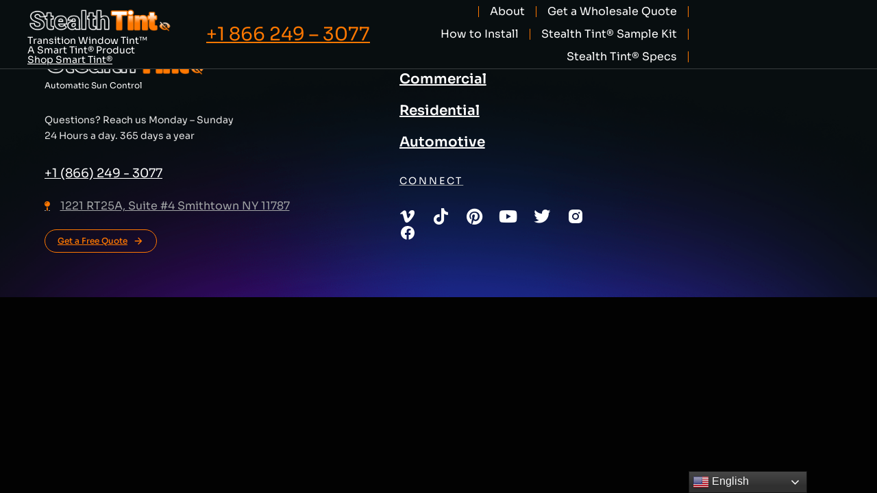

--- FILE ---
content_type: text/html; charset=UTF-8
request_url: https://stealthtint.com/yaymail_template/90025/
body_size: 58580
content:
<!DOCTYPE html>
<!--[if !(IE 6) | !(IE 7) | !(IE 8)  ]><!-->
<html lang="en-US" prefix="og: https://ogp.me/ns#" dir="ltr" class="no-js">
<!--<![endif]-->
<head>
	<meta charset="UTF-8" />
		<meta name="viewport" content="width=device-width, initial-scale=1, maximum-scale=1, user-scalable=0">
			<link rel="profile" href="https://gmpg.org/xfn/11" />
	<title>- Stealth Tint</title>

		<!-- All in One SEO Pro 4.9.3 - aioseo.com -->
	<meta name="robots" content="max-image-preview:large" />
	<meta name="author" content="admin"/>
	<link rel="canonical" href="https://stealthtint.com/yaymail_template/90025/" />
	<meta name="generator" content="All in One SEO Pro (AIOSEO) 4.9.3" />
		<meta property="og:locale" content="en_US" />
		<meta property="og:site_name" content="Stealth Tint - Automatic Sun Control" />
		<meta property="og:type" content="article" />
		<meta property="og:title" content="- Stealth Tint" />
		<meta property="og:url" content="https://stealthtint.com/yaymail_template/90025/" />
		<meta property="og:image" content="https://stealthtint.com/wp-content/uploads/2023/04/StealthTintlogo.png" />
		<meta property="og:image:secure_url" content="https://stealthtint.com/wp-content/uploads/2023/04/StealthTintlogo.png" />
		<meta property="og:image:width" content="1483" />
		<meta property="og:image:height" content="317" />
		<meta property="article:published_time" content="2024-02-19T09:13:03+00:00" />
		<meta property="article:modified_time" content="2024-02-19T09:13:03+00:00" />
		<meta name="twitter:card" content="summary_large_image" />
		<meta name="twitter:title" content="- Stealth Tint" />
		<meta name="twitter:image" content="https://stealthtint.com/wp-content/uploads/2023/04/StealthTintlogo.png" />
		<script type="application/ld+json" class="aioseo-schema">
			{"@context":"https:\/\/schema.org","@graph":[{"@type":"BreadcrumbList","@id":"https:\/\/stealthtint.com\/yaymail_template\/90025\/#breadcrumblist","itemListElement":[{"@type":"ListItem","@id":"https:\/\/stealthtint.com#listItem","position":1,"name":"Home","item":"https:\/\/stealthtint.com"},{"@type":"ListItem","@id":"https:\/\/stealthtint.com\/yaymail_template\/90025\/#listItem","position":2,"previousItem":{"@type":"ListItem","@id":"https:\/\/stealthtint.com#listItem","name":"Home"}}]},{"@type":"Organization","@id":"https:\/\/stealthtint.com\/#organization","name":"Stealth Tint","description":"Automatic Sun Control","url":"https:\/\/stealthtint.com\/","telephone":"+18662493077","logo":{"@type":"ImageObject","url":"https:\/\/stealthtint.com\/wp-content\/uploads\/2023\/04\/StealthTintlogo.png","@id":"https:\/\/stealthtint.com\/yaymail_template\/90025\/#organizationLogo","width":1483,"height":317,"caption":"Stealth Tint Logo"},"image":{"@id":"https:\/\/stealthtint.com\/yaymail_template\/90025\/#organizationLogo"}},{"@type":"Person","@id":"https:\/\/stealthtint.com\/author\/534dfasdfasf4\/#author","url":"https:\/\/stealthtint.com\/author\/534dfasdfasf4\/","name":"admin","image":{"@type":"ImageObject","@id":"https:\/\/stealthtint.com\/yaymail_template\/90025\/#authorImage","url":"https:\/\/secure.gravatar.com\/avatar\/9807dde4cafd434bde695c3075cd0f4ed9459b4b8b97d7f28f3c99e21fb902de?s=96&d=mm&r=g","width":96,"height":96,"caption":"admin"}},{"@type":"WebPage","@id":"https:\/\/stealthtint.com\/yaymail_template\/90025\/#webpage","url":"https:\/\/stealthtint.com\/yaymail_template\/90025\/","name":"- Stealth Tint","inLanguage":"en-US","isPartOf":{"@id":"https:\/\/stealthtint.com\/#website"},"breadcrumb":{"@id":"https:\/\/stealthtint.com\/yaymail_template\/90025\/#breadcrumblist"},"author":{"@id":"https:\/\/stealthtint.com\/author\/534dfasdfasf4\/#author"},"creator":{"@id":"https:\/\/stealthtint.com\/author\/534dfasdfasf4\/#author"},"datePublished":"2024-02-19T09:13:03-05:00","dateModified":"2024-02-19T09:13:03-05:00"},{"@type":"WebSite","@id":"https:\/\/stealthtint.com\/#website","url":"https:\/\/stealthtint.com\/","name":"Stealth Tint","description":"Automatic Sun Control","inLanguage":"en-US","publisher":{"@id":"https:\/\/stealthtint.com\/#organization"}}]}
		</script>
		<!-- All in One SEO Pro -->

<link rel="alternate" type="application/rss+xml" title="Stealth Tint &raquo; Feed" href="https://stealthtint.com/feed/" />
<link rel="alternate" type="application/rss+xml" title="Stealth Tint &raquo; Comments Feed" href="https://stealthtint.com/comments/feed/" />
<link rel="alternate" title="oEmbed (JSON)" type="application/json+oembed" href="https://stealthtint.com/wp-json/oembed/1.0/embed?url=https%3A%2F%2Fstealthtint.com%2Fyaymail_template%2F90025%2F" />
<link rel="alternate" title="oEmbed (XML)" type="text/xml+oembed" href="https://stealthtint.com/wp-json/oembed/1.0/embed?url=https%3A%2F%2Fstealthtint.com%2Fyaymail_template%2F90025%2F&#038;format=xml" />
<style id='wp-img-auto-sizes-contain-inline-css'>
img:is([sizes=auto i],[sizes^="auto," i]){contain-intrinsic-size:3000px 1500px}
/*# sourceURL=wp-img-auto-sizes-contain-inline-css */
</style>
<link rel='stylesheet' id='flexible-shipping-ups-blocks-integration-editor-css' href='https://stealthtint.com/wp-content/plugins/flexible-shipping-ups-pro/build/style-point-selection-block.css?ver=1725370844' media='all' />
<link rel='stylesheet' id='hfe-widgets-style-css' href='https://stealthtint.com/wp-content/plugins/header-footer-elementor/inc/widgets-css/frontend.css?ver=2.8.2' media='all' />
<link rel='stylesheet' id='hfe-woo-product-grid-css' href='https://stealthtint.com/wp-content/plugins/header-footer-elementor/inc/widgets-css/woo-products.css?ver=2.8.2' media='all' />
<style id='wp-emoji-styles-inline-css'>

	img.wp-smiley, img.emoji {
		display: inline !important;
		border: none !important;
		box-shadow: none !important;
		height: 1em !important;
		width: 1em !important;
		margin: 0 0.07em !important;
		vertical-align: -0.1em !important;
		background: none !important;
		padding: 0 !important;
	}
/*# sourceURL=wp-emoji-styles-inline-css */
</style>
<link rel='stylesheet' id='wp-block-library-css' href='https://stealthtint.com/wp-includes/css/dist/block-library/style.min.css?ver=6.9' media='all' />
<style id='wp-block-library-theme-inline-css'>
.wp-block-audio :where(figcaption){color:#555;font-size:13px;text-align:center}.is-dark-theme .wp-block-audio :where(figcaption){color:#ffffffa6}.wp-block-audio{margin:0 0 1em}.wp-block-code{border:1px solid #ccc;border-radius:4px;font-family:Menlo,Consolas,monaco,monospace;padding:.8em 1em}.wp-block-embed :where(figcaption){color:#555;font-size:13px;text-align:center}.is-dark-theme .wp-block-embed :where(figcaption){color:#ffffffa6}.wp-block-embed{margin:0 0 1em}.blocks-gallery-caption{color:#555;font-size:13px;text-align:center}.is-dark-theme .blocks-gallery-caption{color:#ffffffa6}:root :where(.wp-block-image figcaption){color:#555;font-size:13px;text-align:center}.is-dark-theme :root :where(.wp-block-image figcaption){color:#ffffffa6}.wp-block-image{margin:0 0 1em}.wp-block-pullquote{border-bottom:4px solid;border-top:4px solid;color:currentColor;margin-bottom:1.75em}.wp-block-pullquote :where(cite),.wp-block-pullquote :where(footer),.wp-block-pullquote__citation{color:currentColor;font-size:.8125em;font-style:normal;text-transform:uppercase}.wp-block-quote{border-left:.25em solid;margin:0 0 1.75em;padding-left:1em}.wp-block-quote cite,.wp-block-quote footer{color:currentColor;font-size:.8125em;font-style:normal;position:relative}.wp-block-quote:where(.has-text-align-right){border-left:none;border-right:.25em solid;padding-left:0;padding-right:1em}.wp-block-quote:where(.has-text-align-center){border:none;padding-left:0}.wp-block-quote.is-large,.wp-block-quote.is-style-large,.wp-block-quote:where(.is-style-plain){border:none}.wp-block-search .wp-block-search__label{font-weight:700}.wp-block-search__button{border:1px solid #ccc;padding:.375em .625em}:where(.wp-block-group.has-background){padding:1.25em 2.375em}.wp-block-separator.has-css-opacity{opacity:.4}.wp-block-separator{border:none;border-bottom:2px solid;margin-left:auto;margin-right:auto}.wp-block-separator.has-alpha-channel-opacity{opacity:1}.wp-block-separator:not(.is-style-wide):not(.is-style-dots){width:100px}.wp-block-separator.has-background:not(.is-style-dots){border-bottom:none;height:1px}.wp-block-separator.has-background:not(.is-style-wide):not(.is-style-dots){height:2px}.wp-block-table{margin:0 0 1em}.wp-block-table td,.wp-block-table th{word-break:normal}.wp-block-table :where(figcaption){color:#555;font-size:13px;text-align:center}.is-dark-theme .wp-block-table :where(figcaption){color:#ffffffa6}.wp-block-video :where(figcaption){color:#555;font-size:13px;text-align:center}.is-dark-theme .wp-block-video :where(figcaption){color:#ffffffa6}.wp-block-video{margin:0 0 1em}:root :where(.wp-block-template-part.has-background){margin-bottom:0;margin-top:0;padding:1.25em 2.375em}
/*# sourceURL=/wp-includes/css/dist/block-library/theme.min.css */
</style>
<style id='classic-theme-styles-inline-css'>
/*! This file is auto-generated */
.wp-block-button__link{color:#fff;background-color:#32373c;border-radius:9999px;box-shadow:none;text-decoration:none;padding:calc(.667em + 2px) calc(1.333em + 2px);font-size:1.125em}.wp-block-file__button{background:#32373c;color:#fff;text-decoration:none}
/*# sourceURL=/wp-includes/css/classic-themes.min.css */
</style>
<link rel='stylesheet' id='aioseo/css/src/vue/standalone/blocks/table-of-contents/global.scss-css' href='https://stealthtint.com/wp-content/plugins/all-in-one-seo-pack-pro/dist/Pro/assets/css/table-of-contents/global.e90f6d47.css?ver=4.9.3' media='all' />
<link rel='stylesheet' id='aioseo/css/src/vue/standalone/blocks/pro/recipe/global.scss-css' href='https://stealthtint.com/wp-content/plugins/all-in-one-seo-pack-pro/dist/Pro/assets/css/recipe/global.67a3275f.css?ver=4.9.3' media='all' />
<link rel='stylesheet' id='aioseo/css/src/vue/standalone/blocks/pro/product/global.scss-css' href='https://stealthtint.com/wp-content/plugins/all-in-one-seo-pack-pro/dist/Pro/assets/css/product/global.61066cfb.css?ver=4.9.3' media='all' />
<link rel='stylesheet' id='aioseo-local-business/css/src/assets/scss/business-info.scss-css' href='https://stealthtint.com/wp-content/plugins/aioseo-local-business/dist/css/business-info.DlwHGRMe.css?ver=1.3.12' media='all' />
<link rel='stylesheet' id='aioseo-local-business/css/src/assets/scss/opening-hours.scss-css' href='https://stealthtint.com/wp-content/plugins/aioseo-local-business/dist/css/opening-hours.Bg1Edlf_.css?ver=1.3.12' media='all' />
<style id='global-styles-inline-css'>
:root{--wp--preset--aspect-ratio--square: 1;--wp--preset--aspect-ratio--4-3: 4/3;--wp--preset--aspect-ratio--3-4: 3/4;--wp--preset--aspect-ratio--3-2: 3/2;--wp--preset--aspect-ratio--2-3: 2/3;--wp--preset--aspect-ratio--16-9: 16/9;--wp--preset--aspect-ratio--9-16: 9/16;--wp--preset--color--black: #000000;--wp--preset--color--cyan-bluish-gray: #abb8c3;--wp--preset--color--white: #FFF;--wp--preset--color--pale-pink: #f78da7;--wp--preset--color--vivid-red: #cf2e2e;--wp--preset--color--luminous-vivid-orange: #ff6900;--wp--preset--color--luminous-vivid-amber: #fcb900;--wp--preset--color--light-green-cyan: #7bdcb5;--wp--preset--color--vivid-green-cyan: #00d084;--wp--preset--color--pale-cyan-blue: #8ed1fc;--wp--preset--color--vivid-cyan-blue: #0693e3;--wp--preset--color--vivid-purple: #9b51e0;--wp--preset--color--accent: #999999;--wp--preset--color--dark-gray: #111;--wp--preset--color--light-gray: #767676;--wp--preset--gradient--vivid-cyan-blue-to-vivid-purple: linear-gradient(135deg,rgb(6,147,227) 0%,rgb(155,81,224) 100%);--wp--preset--gradient--light-green-cyan-to-vivid-green-cyan: linear-gradient(135deg,rgb(122,220,180) 0%,rgb(0,208,130) 100%);--wp--preset--gradient--luminous-vivid-amber-to-luminous-vivid-orange: linear-gradient(135deg,rgb(252,185,0) 0%,rgb(255,105,0) 100%);--wp--preset--gradient--luminous-vivid-orange-to-vivid-red: linear-gradient(135deg,rgb(255,105,0) 0%,rgb(207,46,46) 100%);--wp--preset--gradient--very-light-gray-to-cyan-bluish-gray: linear-gradient(135deg,rgb(238,238,238) 0%,rgb(169,184,195) 100%);--wp--preset--gradient--cool-to-warm-spectrum: linear-gradient(135deg,rgb(74,234,220) 0%,rgb(151,120,209) 20%,rgb(207,42,186) 40%,rgb(238,44,130) 60%,rgb(251,105,98) 80%,rgb(254,248,76) 100%);--wp--preset--gradient--blush-light-purple: linear-gradient(135deg,rgb(255,206,236) 0%,rgb(152,150,240) 100%);--wp--preset--gradient--blush-bordeaux: linear-gradient(135deg,rgb(254,205,165) 0%,rgb(254,45,45) 50%,rgb(107,0,62) 100%);--wp--preset--gradient--luminous-dusk: linear-gradient(135deg,rgb(255,203,112) 0%,rgb(199,81,192) 50%,rgb(65,88,208) 100%);--wp--preset--gradient--pale-ocean: linear-gradient(135deg,rgb(255,245,203) 0%,rgb(182,227,212) 50%,rgb(51,167,181) 100%);--wp--preset--gradient--electric-grass: linear-gradient(135deg,rgb(202,248,128) 0%,rgb(113,206,126) 100%);--wp--preset--gradient--midnight: linear-gradient(135deg,rgb(2,3,129) 0%,rgb(40,116,252) 100%);--wp--preset--font-size--small: 13px;--wp--preset--font-size--medium: 20px;--wp--preset--font-size--large: 36px;--wp--preset--font-size--x-large: 42px;--wp--preset--spacing--20: 0.44rem;--wp--preset--spacing--30: 0.67rem;--wp--preset--spacing--40: 1rem;--wp--preset--spacing--50: 1.5rem;--wp--preset--spacing--60: 2.25rem;--wp--preset--spacing--70: 3.38rem;--wp--preset--spacing--80: 5.06rem;--wp--preset--shadow--natural: 6px 6px 9px rgba(0, 0, 0, 0.2);--wp--preset--shadow--deep: 12px 12px 50px rgba(0, 0, 0, 0.4);--wp--preset--shadow--sharp: 6px 6px 0px rgba(0, 0, 0, 0.2);--wp--preset--shadow--outlined: 6px 6px 0px -3px rgb(255, 255, 255), 6px 6px rgb(0, 0, 0);--wp--preset--shadow--crisp: 6px 6px 0px rgb(0, 0, 0);}:where(.is-layout-flex){gap: 0.5em;}:where(.is-layout-grid){gap: 0.5em;}body .is-layout-flex{display: flex;}.is-layout-flex{flex-wrap: wrap;align-items: center;}.is-layout-flex > :is(*, div){margin: 0;}body .is-layout-grid{display: grid;}.is-layout-grid > :is(*, div){margin: 0;}:where(.wp-block-columns.is-layout-flex){gap: 2em;}:where(.wp-block-columns.is-layout-grid){gap: 2em;}:where(.wp-block-post-template.is-layout-flex){gap: 1.25em;}:where(.wp-block-post-template.is-layout-grid){gap: 1.25em;}.has-black-color{color: var(--wp--preset--color--black) !important;}.has-cyan-bluish-gray-color{color: var(--wp--preset--color--cyan-bluish-gray) !important;}.has-white-color{color: var(--wp--preset--color--white) !important;}.has-pale-pink-color{color: var(--wp--preset--color--pale-pink) !important;}.has-vivid-red-color{color: var(--wp--preset--color--vivid-red) !important;}.has-luminous-vivid-orange-color{color: var(--wp--preset--color--luminous-vivid-orange) !important;}.has-luminous-vivid-amber-color{color: var(--wp--preset--color--luminous-vivid-amber) !important;}.has-light-green-cyan-color{color: var(--wp--preset--color--light-green-cyan) !important;}.has-vivid-green-cyan-color{color: var(--wp--preset--color--vivid-green-cyan) !important;}.has-pale-cyan-blue-color{color: var(--wp--preset--color--pale-cyan-blue) !important;}.has-vivid-cyan-blue-color{color: var(--wp--preset--color--vivid-cyan-blue) !important;}.has-vivid-purple-color{color: var(--wp--preset--color--vivid-purple) !important;}.has-black-background-color{background-color: var(--wp--preset--color--black) !important;}.has-cyan-bluish-gray-background-color{background-color: var(--wp--preset--color--cyan-bluish-gray) !important;}.has-white-background-color{background-color: var(--wp--preset--color--white) !important;}.has-pale-pink-background-color{background-color: var(--wp--preset--color--pale-pink) !important;}.has-vivid-red-background-color{background-color: var(--wp--preset--color--vivid-red) !important;}.has-luminous-vivid-orange-background-color{background-color: var(--wp--preset--color--luminous-vivid-orange) !important;}.has-luminous-vivid-amber-background-color{background-color: var(--wp--preset--color--luminous-vivid-amber) !important;}.has-light-green-cyan-background-color{background-color: var(--wp--preset--color--light-green-cyan) !important;}.has-vivid-green-cyan-background-color{background-color: var(--wp--preset--color--vivid-green-cyan) !important;}.has-pale-cyan-blue-background-color{background-color: var(--wp--preset--color--pale-cyan-blue) !important;}.has-vivid-cyan-blue-background-color{background-color: var(--wp--preset--color--vivid-cyan-blue) !important;}.has-vivid-purple-background-color{background-color: var(--wp--preset--color--vivid-purple) !important;}.has-black-border-color{border-color: var(--wp--preset--color--black) !important;}.has-cyan-bluish-gray-border-color{border-color: var(--wp--preset--color--cyan-bluish-gray) !important;}.has-white-border-color{border-color: var(--wp--preset--color--white) !important;}.has-pale-pink-border-color{border-color: var(--wp--preset--color--pale-pink) !important;}.has-vivid-red-border-color{border-color: var(--wp--preset--color--vivid-red) !important;}.has-luminous-vivid-orange-border-color{border-color: var(--wp--preset--color--luminous-vivid-orange) !important;}.has-luminous-vivid-amber-border-color{border-color: var(--wp--preset--color--luminous-vivid-amber) !important;}.has-light-green-cyan-border-color{border-color: var(--wp--preset--color--light-green-cyan) !important;}.has-vivid-green-cyan-border-color{border-color: var(--wp--preset--color--vivid-green-cyan) !important;}.has-pale-cyan-blue-border-color{border-color: var(--wp--preset--color--pale-cyan-blue) !important;}.has-vivid-cyan-blue-border-color{border-color: var(--wp--preset--color--vivid-cyan-blue) !important;}.has-vivid-purple-border-color{border-color: var(--wp--preset--color--vivid-purple) !important;}.has-vivid-cyan-blue-to-vivid-purple-gradient-background{background: var(--wp--preset--gradient--vivid-cyan-blue-to-vivid-purple) !important;}.has-light-green-cyan-to-vivid-green-cyan-gradient-background{background: var(--wp--preset--gradient--light-green-cyan-to-vivid-green-cyan) !important;}.has-luminous-vivid-amber-to-luminous-vivid-orange-gradient-background{background: var(--wp--preset--gradient--luminous-vivid-amber-to-luminous-vivid-orange) !important;}.has-luminous-vivid-orange-to-vivid-red-gradient-background{background: var(--wp--preset--gradient--luminous-vivid-orange-to-vivid-red) !important;}.has-very-light-gray-to-cyan-bluish-gray-gradient-background{background: var(--wp--preset--gradient--very-light-gray-to-cyan-bluish-gray) !important;}.has-cool-to-warm-spectrum-gradient-background{background: var(--wp--preset--gradient--cool-to-warm-spectrum) !important;}.has-blush-light-purple-gradient-background{background: var(--wp--preset--gradient--blush-light-purple) !important;}.has-blush-bordeaux-gradient-background{background: var(--wp--preset--gradient--blush-bordeaux) !important;}.has-luminous-dusk-gradient-background{background: var(--wp--preset--gradient--luminous-dusk) !important;}.has-pale-ocean-gradient-background{background: var(--wp--preset--gradient--pale-ocean) !important;}.has-electric-grass-gradient-background{background: var(--wp--preset--gradient--electric-grass) !important;}.has-midnight-gradient-background{background: var(--wp--preset--gradient--midnight) !important;}.has-small-font-size{font-size: var(--wp--preset--font-size--small) !important;}.has-medium-font-size{font-size: var(--wp--preset--font-size--medium) !important;}.has-large-font-size{font-size: var(--wp--preset--font-size--large) !important;}.has-x-large-font-size{font-size: var(--wp--preset--font-size--x-large) !important;}
:where(.wp-block-post-template.is-layout-flex){gap: 1.25em;}:where(.wp-block-post-template.is-layout-grid){gap: 1.25em;}
:where(.wp-block-term-template.is-layout-flex){gap: 1.25em;}:where(.wp-block-term-template.is-layout-grid){gap: 1.25em;}
:where(.wp-block-columns.is-layout-flex){gap: 2em;}:where(.wp-block-columns.is-layout-grid){gap: 2em;}
:root :where(.wp-block-pullquote){font-size: 1.5em;line-height: 1.6;}
/*# sourceURL=global-styles-inline-css */
</style>
<style id='woocommerce-inline-inline-css'>
.woocommerce form .form-row .required { visibility: visible; }
.woocommerce form .form-row .required { visibility: visible; }
/*# sourceURL=woocommerce-inline-inline-css */
</style>
<link rel='stylesheet' id='hfe-style-css' href='https://stealthtint.com/wp-content/plugins/header-footer-elementor/assets/css/header-footer-elementor.css?ver=2.8.2' media='all' />
<link rel='stylesheet' id='elementor-icons-css' href='https://stealthtint.com/wp-content/plugins/elementor/assets/lib/eicons/css/elementor-icons.min.css?ver=5.46.0' media='all' />
<link rel='stylesheet' id='elementor-frontend-css' href='https://stealthtint.com/wp-content/uploads/elementor/css/custom-frontend.min.css?ver=1769155711' media='all' />
<link rel='stylesheet' id='elementor-post-7-css' href='https://stealthtint.com/wp-content/uploads/elementor/css/post-7.css?ver=1769155711' media='all' />
<link rel='stylesheet' id='wp-statistics-mini-chart-css' href='https://stealthtint.com/wp-content/plugins/wp-statistics-mini-chart/assets/css/style.css?ver=1.3.0' media='all' />
<link rel='stylesheet' id='widget-image-css' href='https://stealthtint.com/wp-content/plugins/elementor/assets/css/widget-image.min.css?ver=3.34.2' media='all' />
<link rel='stylesheet' id='widget-heading-css' href='https://stealthtint.com/wp-content/plugins/elementor/assets/css/widget-heading.min.css?ver=3.34.2' media='all' />
<link rel='stylesheet' id='the7_horizontal-menu-css' href='https://stealthtint.com/wp-content/themes/dt-the7/css/compatibility/elementor/the7-horizontal-menu-widget.min.css?ver=12.2.0' media='all' />
<link rel='stylesheet' id='the7-e-sticky-effect-css' href='https://stealthtint.com/wp-content/themes/dt-the7/css/compatibility/elementor/the7-sticky-effects.min.css?ver=12.2.0' media='all' />
<link rel='stylesheet' id='widget-spacer-css' href='https://stealthtint.com/wp-content/plugins/elementor/assets/css/widget-spacer.min.css?ver=3.34.2' media='all' />
<link rel='stylesheet' id='widget-icon-list-css' href='https://stealthtint.com/wp-content/uploads/elementor/css/custom-widget-icon-list.min.css?ver=1769155711' media='all' />
<link rel='stylesheet' id='the7-vertical-menu-widget-css' href='https://stealthtint.com/wp-content/themes/dt-the7/css/compatibility/elementor/the7-vertical-menu-widget.min.css?ver=12.2.0' media='all' />
<link rel='stylesheet' id='the7-icon-widget-css' href='https://stealthtint.com/wp-content/themes/dt-the7/css/compatibility/elementor/the7-icon-widget.min.css?ver=12.2.0' media='all' />
<link rel='stylesheet' id='elementor-post-50845-css' href='https://stealthtint.com/wp-content/uploads/elementor/css/post-50845.css?ver=1769155711' media='all' />
<link rel='stylesheet' id='elementor-post-21569-css' href='https://stealthtint.com/wp-content/uploads/elementor/css/post-21569.css?ver=1769155711' media='all' />
<link rel='stylesheet' id='wc-ppcp-style-css' href='https://stealthtint.com/wp-content/plugins/pymntpl-paypal-woocommerce/build/css/styles.css?ver=2.0.9' media='all' />
<link rel='stylesheet' id='cfw_grid_css-css' href='https://stealthtint.com/wp-content/plugins/checkout-for-woocommerce/build//css/cfw-grid.css?ver=42e9b7680b84a1df5863a2c8fe4f7fbb' media='all' />
<link rel='stylesheet' id='cfw_side_cart_css-css' href='https://stealthtint.com/wp-content/plugins/checkout-for-woocommerce/build//css/side-cart-styles.css?ver=2b8ba7f360f43aa9d9441bc90e29f5c1' media='all' />
<style id='cfw_side_cart_css-inline-css'>
:root, body { 
	--cfw-body-background-color: #020202;
	--cfw-body-text-color: #ffffff;
	--cfw-body-font-family: var(--cfw-inter-font-family);
	--cfw-heading-font-family: var(--cfw-inter-font-family);
	--cfw-header-background-color: #020202;
	--cfw-header-bottom-margin: 2em;
	--cfw-footer-background-color: #020202;
	--cfw-cart-summary-background-color: #020000;
	--cfw-cart-summary-mobile-background-color: #020000;
	--cfw-cart-summary-text-color: #ffffff;
	--cfw-cart-summary-link-color: #ffffff;
	--cfw-header-text-color: #ffffff;
	--cfw-footer-text-color: #ffffff;
	--cfw-body-link-color: #ffffff;
	--cfw-buttons-primary-background-color: #ffffff;
	--cfw-buttons-primary-text-color: #000000;
	--cfw-buttons-primary-hover-background-color: #ff7801;
	--cfw-buttons-primary-hover-text-color: #ffffff;
	--cfw-buttons-secondary-background-color: #020202;
	--cfw-buttons-secondary-text-color: #ffffff;
	--cfw-buttons-secondary-hover-background-color: #ff7801;
	--cfw-buttons-secondary-hover-text-color: #ffffff;
	--cfw-cart-summary-item-quantity-background-color: #ffffff;
	--cfw-cart-summary-item-quantity-text-color: #020202;
	--cfw-breadcrumb-completed-text-color: #ff7801;
	--cfw-breadcrumb-current-text-color: #ff7801;
	--cfw-breadcrumb-next-text-color: #ff7801;
	--cfw-breadcrumb-completed-accent-color: #000000;
	--cfw-breadcrumb-current-accent-color: #000000;
	--cfw-breadcrumb-next-accent-color: #000000;
	--cfw-logo-url: url(https://stealthtint.com/wp-content/uploads/2023/04/StealthTintlogo.png);
	--cfw-side-cart-free-shipping-progress-indicator: #333333;
	--cfw-side-cart-free-shipping-progress-background: #f5f5f5;
	--cfw-side-cart-button-bottom-position: 55px;
	--cfw-side-cart-button-right-position: 20px;
	--cfw-side-cart-icon-color: #ff7801;
	--cfw-side-cart-icon-width: 34px;
 }
html { background: var(--cfw-body-background-color) !important; }

/*# sourceURL=cfw_side_cart_css-inline-css */
</style>
<link rel='stylesheet' id='dt-main-css' href='https://stealthtint.com/wp-content/themes/dt-the7/css/main.min.css?ver=12.2.0' media='all' />
<style id='dt-main-inline-css'>
body #load {
  display: block;
  height: 100%;
  overflow: hidden;
  position: fixed;
  width: 100%;
  z-index: 9901;
  opacity: 1;
  visibility: visible;
  transition: all .35s ease-out;
}
.load-wrap {
  width: 100%;
  height: 100%;
  background-position: center center;
  background-repeat: no-repeat;
  text-align: center;
  display: -ms-flexbox;
  display: -ms-flex;
  display: flex;
  -ms-align-items: center;
  -ms-flex-align: center;
  align-items: center;
  -ms-flex-flow: column wrap;
  flex-flow: column wrap;
  -ms-flex-pack: center;
  -ms-justify-content: center;
  justify-content: center;
}
.load-wrap > svg {
  position: absolute;
  top: 50%;
  left: 50%;
  transform: translate(-50%,-50%);
}
#load {
  background: var(--the7-elementor-beautiful-loading-bg,#ffffff);
  --the7-beautiful-spinner-color2: var(--the7-beautiful-spinner-color,rgba(0,0,0,0.12));
}

/*# sourceURL=dt-main-inline-css */
</style>
<link rel='stylesheet' id='the7-custom-scrollbar-css' href='https://stealthtint.com/wp-content/themes/dt-the7/lib/custom-scrollbar/custom-scrollbar.min.css?ver=12.2.0' media='all' />
<link rel='stylesheet' id='hfe-elementor-icons-css' href='https://stealthtint.com/wp-content/plugins/elementor/assets/lib/eicons/css/elementor-icons.min.css?ver=5.34.0' media='all' />
<link rel='stylesheet' id='hfe-icons-list-css' href='https://stealthtint.com/wp-content/plugins/elementor/assets/css/widget-icon-list.min.css?ver=3.24.3' media='all' />
<link rel='stylesheet' id='hfe-social-icons-css' href='https://stealthtint.com/wp-content/plugins/elementor/assets/css/widget-social-icons.min.css?ver=3.24.0' media='all' />
<link rel='stylesheet' id='hfe-social-share-icons-brands-css' href='https://stealthtint.com/wp-content/plugins/elementor/assets/lib/font-awesome/css/brands.css?ver=5.15.3' media='all' />
<link rel='stylesheet' id='hfe-social-share-icons-fontawesome-css' href='https://stealthtint.com/wp-content/plugins/elementor/assets/lib/font-awesome/css/fontawesome.css?ver=5.15.3' media='all' />
<link rel='stylesheet' id='hfe-nav-menu-icons-css' href='https://stealthtint.com/wp-content/plugins/elementor/assets/lib/font-awesome/css/solid.css?ver=5.15.3' media='all' />
<link rel='stylesheet' id='hfe-widget-blockquote-css' href='https://stealthtint.com/wp-content/plugins/elementor-pro/assets/css/widget-blockquote.min.css?ver=3.25.0' media='all' />
<link rel='stylesheet' id='hfe-mega-menu-css' href='https://stealthtint.com/wp-content/plugins/elementor-pro/assets/css/widget-mega-menu.min.css?ver=3.26.2' media='all' />
<link rel='stylesheet' id='hfe-nav-menu-widget-css' href='https://stealthtint.com/wp-content/plugins/elementor-pro/assets/css/widget-nav-menu.min.css?ver=3.26.0' media='all' />
<link rel='stylesheet' id='the7-css-vars-css' href='https://stealthtint.com/wp-content/uploads/the7-css/css-vars.css?ver=599feb6466f5' media='all' />
<link rel='stylesheet' id='dt-custom-css' href='https://stealthtint.com/wp-content/uploads/the7-css/custom.css?ver=599feb6466f5' media='all' />
<link rel='stylesheet' id='wc-dt-custom-css' href='https://stealthtint.com/wp-content/uploads/the7-css/compatibility/wc-dt-custom.css?ver=599feb6466f5' media='all' />
<link rel='stylesheet' id='dt-media-css' href='https://stealthtint.com/wp-content/uploads/the7-css/media.css?ver=599feb6466f5' media='all' />
<link rel='stylesheet' id='the7-mega-menu-css' href='https://stealthtint.com/wp-content/uploads/the7-css/mega-menu.css?ver=599feb6466f5' media='all' />
<link rel='stylesheet' id='the7-elements-css' href='https://stealthtint.com/wp-content/uploads/the7-css/post-type-dynamic.css?ver=599feb6466f5' media='all' />
<link rel='stylesheet' id='style-css' href='https://stealthtint.com/wp-content/themes/dt-the7/style.css?ver=12.2.0' media='all' />
<link rel='stylesheet' id='the7-elementor-global-css' href='https://stealthtint.com/wp-content/themes/dt-the7/css/compatibility/elementor/elementor-global.min.css?ver=12.2.0' media='all' />
<link rel='stylesheet' id='wapf-frontend-css' href='https://stealthtint.com/wp-content/plugins/advanced-product-fields-for-woocommerce-pro/assets/css/frontend.min.css?ver=2.7.11' media='all' />
<link rel='stylesheet' id='elementor-gf-local-dmsans-css' href='https://stealthtint.com/wp-content/uploads/elementor/google-fonts/css/dmsans.css?ver=1742281917' media='all' />
<link rel='stylesheet' id='elementor-gf-local-sora-css' href='https://stealthtint.com/wp-content/uploads/elementor/google-fonts/css/sora.css?ver=1742281918' media='all' />
<link rel='stylesheet' id='elementor-gf-local-assistant-css' href='https://stealthtint.com/wp-content/uploads/elementor/google-fonts/css/assistant.css?ver=1742281920' media='all' />
<link rel='stylesheet' id='elementor-icons-shared-0-css' href='https://stealthtint.com/wp-content/plugins/elementor/assets/lib/font-awesome/css/fontawesome.min.css?ver=5.15.3' media='all' />
<link rel='stylesheet' id='elementor-icons-fa-solid-css' href='https://stealthtint.com/wp-content/plugins/elementor/assets/lib/font-awesome/css/solid.min.css?ver=5.15.3' media='all' />
<link rel='stylesheet' id='elementor-icons-fa-brands-css' href='https://stealthtint.com/wp-content/plugins/elementor/assets/lib/font-awesome/css/brands.min.css?ver=5.15.3' media='all' />
<script type="text/template" id="tmpl-variation-template">
	<div class="woocommerce-variation-description">{{{ data.variation.variation_description }}}</div>
	<div class="woocommerce-variation-price">{{{ data.variation.price_html }}}</div>
	<div class="woocommerce-variation-availability">{{{ data.variation.availability_html }}}</div>
</script>
<script type="text/template" id="tmpl-unavailable-variation-template">
	<p role="alert">Sorry, this product is unavailable. Please choose a different combination.</p>
</script>
<script src="https://stealthtint.com/wp-includes/js/jquery/jquery.min.js?ver=3.7.1" id="jquery-core-js"></script>
<script src="https://stealthtint.com/wp-includes/js/jquery/jquery-migrate.min.js?ver=3.4.1" id="jquery-migrate-js"></script>
<script id="jquery-js-after">
!function($){"use strict";$(document).ready(function(){$(this).scrollTop()>100&&$(".hfe-scroll-to-top-wrap").removeClass("hfe-scroll-to-top-hide"),$(window).scroll(function(){$(this).scrollTop()<100?$(".hfe-scroll-to-top-wrap").fadeOut(300):$(".hfe-scroll-to-top-wrap").fadeIn(300)}),$(".hfe-scroll-to-top-wrap").on("click",function(){$("html, body").animate({scrollTop:0},300);return!1})})}(jQuery);
!function($){'use strict';$(document).ready(function(){var bar=$('.hfe-reading-progress-bar');if(!bar.length)return;$(window).on('scroll',function(){var s=$(window).scrollTop(),d=$(document).height()-$(window).height(),p=d? s/d*100:0;bar.css('width',p+'%')});});}(jQuery);
//# sourceURL=jquery-js-after
</script>
<script src="https://stealthtint.com/wp-content/plugins/woocommerce/assets/js/jquery-blockui/jquery.blockUI.min.js?ver=2.7.0-wc.10.4.3" id="wc-jquery-blockui-js" defer data-wp-strategy="defer"></script>
<script id="wc-add-to-cart-js-extra">
var wc_add_to_cart_params = {"ajax_url":"/wp-admin/admin-ajax.php","wc_ajax_url":"/?wc-ajax=%%endpoint%%","i18n_view_cart":"View cart","cart_url":"","is_cart":"","cart_redirect_after_add":"no"};
//# sourceURL=wc-add-to-cart-js-extra
</script>
<script src="https://stealthtint.com/wp-content/plugins/woocommerce/assets/js/frontend/add-to-cart.min.js?ver=10.4.3" id="wc-add-to-cart-js" defer data-wp-strategy="defer"></script>
<script src="https://stealthtint.com/wp-content/plugins/woocommerce/assets/js/js-cookie/js.cookie.min.js?ver=2.1.4-wc.10.4.3" id="wc-js-cookie-js" defer data-wp-strategy="defer"></script>
<script id="woocommerce-js-extra">
var woocommerce_params = {"ajax_url":"/wp-admin/admin-ajax.php","wc_ajax_url":"/?wc-ajax=%%endpoint%%","i18n_password_show":"Show password","i18n_password_hide":"Hide password"};
//# sourceURL=woocommerce-js-extra
</script>
<script src="https://stealthtint.com/wp-content/plugins/woocommerce/assets/js/frontend/woocommerce.min.js?ver=10.4.3" id="woocommerce-js" defer data-wp-strategy="defer"></script>
<script src="https://stealthtint.com/wp-includes/js/underscore.min.js?ver=1.13.7" id="underscore-js"></script>
<script id="wp-util-js-extra">
var _wpUtilSettings = {"ajax":{"url":"/wp-admin/admin-ajax.php"}};
//# sourceURL=wp-util-js-extra
</script>
<script src="https://stealthtint.com/wp-includes/js/wp-util.min.js?ver=6.9" id="wp-util-js"></script>
<script id="wc-add-to-cart-variation-js-extra">
var wc_add_to_cart_variation_params = {"wc_ajax_url":"/?wc-ajax=%%endpoint%%","i18n_no_matching_variations_text":"Sorry, no products matched your selection. Please choose a different combination.","i18n_make_a_selection_text":"Please select some product options before adding this product to your cart.","i18n_unavailable_text":"Sorry, this product is unavailable. Please choose a different combination.","i18n_reset_alert_text":"Your selection has been reset. Please select some product options before adding this product to your cart."};
//# sourceURL=wc-add-to-cart-variation-js-extra
</script>
<script src="https://stealthtint.com/wp-content/plugins/woocommerce/assets/js/frontend/add-to-cart-variation.min.js?ver=10.4.3" id="wc-add-to-cart-variation-js" defer data-wp-strategy="defer"></script>
<script id="dt-above-fold-js-extra">
var dtLocal = {"themeUrl":"https://stealthtint.com/wp-content/themes/dt-the7","passText":"To view this protected post, enter the password below:","moreButtonText":{"loading":"Loading...","loadMore":"Load more"},"postID":"90025","ajaxurl":"https://stealthtint.com/wp-admin/admin-ajax.php","REST":{"baseUrl":"https://stealthtint.com/wp-json/the7/v1","endpoints":{"sendMail":"/send-mail"}},"contactMessages":{"required":"One or more fields have an error. Please check and try again.","terms":"Please accept the privacy policy.","fillTheCaptchaError":"Please, fill the captcha."},"captchaSiteKey":"","ajaxNonce":"f19c250957","pageData":"","themeSettings":{"smoothScroll":"off","lazyLoading":false,"desktopHeader":{"height":""},"ToggleCaptionEnabled":"disabled","ToggleCaption":"Navigation","floatingHeader":{"showAfter":94,"showMenu":false,"height":64,"logo":{"showLogo":true,"html":"","url":"https://stealthtint.com/"}},"topLine":{"floatingTopLine":{"logo":{"showLogo":false,"html":""}}},"mobileHeader":{"firstSwitchPoint":1150,"secondSwitchPoint":600,"firstSwitchPointHeight":60,"secondSwitchPointHeight":50,"mobileToggleCaptionEnabled":"right","mobileToggleCaption":"Menu"},"stickyMobileHeaderFirstSwitch":{"logo":{"html":""}},"stickyMobileHeaderSecondSwitch":{"logo":{"html":""}},"sidebar":{"switchPoint":992},"boxedWidth":"1280px"},"wcCartFragmentHash":"31248cdec7473ef39ae7dbccee6662c1","elementor":{"settings":{"container_width":1350}}};
var dtShare = {"shareButtonText":{"facebook":"Share on Facebook","twitter":"Share on X","pinterest":"Pin it","linkedin":"Share on Linkedin","whatsapp":"Share on Whatsapp"},"overlayOpacity":"90"};
//# sourceURL=dt-above-fold-js-extra
</script>
<script src="https://stealthtint.com/wp-content/themes/dt-the7/js/above-the-fold.min.js?ver=12.2.0" id="dt-above-fold-js"></script>
<script src="https://stealthtint.com/wp-content/themes/dt-the7/js/compatibility/woocommerce/woocommerce.min.js?ver=12.2.0" id="dt-woocommerce-js"></script>
<script id="wc-settings-dep-in-header-js-after">
console.warn( "Scripts that have a dependency on [wc-blocks-checkout] must be loaded in the footer, flexible-shipping-ups-blocks-integration-frontend was registered to load in the header, but has been switched to load in the footer instead. See https://github.com/woocommerce/woocommerce-gutenberg-products-block/pull/5059" );
//# sourceURL=wc-settings-dep-in-header-js-after
</script>
<script id="wc-cart-fragments-js-extra">
var wc_cart_fragments_params = {"ajax_url":"/wp-admin/admin-ajax.php","wc_ajax_url":"/?wc-ajax=%%endpoint%%","cart_hash_key":"wc_cart_hash_fc9df6fb95a2f69d7e34b89101b947b8","fragment_name":"wc_fragments_fc9df6fb95a2f69d7e34b89101b947b8","request_timeout":"5000"};
//# sourceURL=wc-cart-fragments-js-extra
</script>
<script src="https://stealthtint.com/wp-content/plugins/woocommerce/assets/js/frontend/cart-fragments.min.js?ver=10.4.3" id="wc-cart-fragments-js" defer data-wp-strategy="defer"></script>
<link rel="https://api.w.org/" href="https://stealthtint.com/wp-json/" /><link rel="EditURI" type="application/rsd+xml" title="RSD" href="https://stealthtint.com/xmlrpc.php?rsd" />
<meta name="generator" content="WordPress 6.9" />
<meta name="generator" content="WooCommerce 10.4.3" />
<link rel='shortlink' href='https://stealthtint.com/?p=90025' />
<!-- Analytics by WP Statistics - https://wp-statistics.com -->
	<noscript><style>.woocommerce-product-gallery{ opacity: 1 !important; }</style></noscript>
	<meta name="generator" content="Elementor 3.34.2; settings: css_print_method-external, google_font-enabled, font_display-swap">
<style>.recentcomments a{display:inline !important;padding:0 !important;margin:0 !important;}</style>			<style>
				.e-con.e-parent:nth-of-type(n+4):not(.e-lazyloaded):not(.e-no-lazyload),
				.e-con.e-parent:nth-of-type(n+4):not(.e-lazyloaded):not(.e-no-lazyload) * {
					background-image: none !important;
				}
				@media screen and (max-height: 1024px) {
					.e-con.e-parent:nth-of-type(n+3):not(.e-lazyloaded):not(.e-no-lazyload),
					.e-con.e-parent:nth-of-type(n+3):not(.e-lazyloaded):not(.e-no-lazyload) * {
						background-image: none !important;
					}
				}
				@media screen and (max-height: 640px) {
					.e-con.e-parent:nth-of-type(n+2):not(.e-lazyloaded):not(.e-no-lazyload),
					.e-con.e-parent:nth-of-type(n+2):not(.e-lazyloaded):not(.e-no-lazyload) * {
						background-image: none !important;
					}
				}
			</style>
			<meta name="generator" content="Powered by Slider Revolution 6.6.20 - responsive, Mobile-Friendly Slider Plugin for WordPress with comfortable drag and drop interface." />
<script type="text/javascript" id="the7-loader-script">
document.addEventListener("DOMContentLoaded", function(event) {
	var load = document.getElementById("load");
	if(!load.classList.contains('loader-removed')){
		var removeLoading = setTimeout(function() {
			load.className += " loader-removed";
		}, 300);
	}
});
</script>
		<link rel="icon" href="https://stealthtint.com/wp-content/uploads/2023/04/StealthTintFavIcon-150x150.png" sizes="32x32" />
<link rel="icon" href="https://stealthtint.com/wp-content/uploads/2023/04/StealthTintFavIcon-200x200.png" sizes="192x192" />
<link rel="apple-touch-icon" href="https://stealthtint.com/wp-content/uploads/2023/04/StealthTintFavIcon-200x200.png" />
<meta name="msapplication-TileImage" content="https://stealthtint.com/wp-content/uploads/2023/04/StealthTintFavIcon.png" />
<script>function setREVStartSize(e){
			//window.requestAnimationFrame(function() {
				window.RSIW = window.RSIW===undefined ? window.innerWidth : window.RSIW;
				window.RSIH = window.RSIH===undefined ? window.innerHeight : window.RSIH;
				try {
					var pw = document.getElementById(e.c).parentNode.offsetWidth,
						newh;
					pw = pw===0 || isNaN(pw) || (e.l=="fullwidth" || e.layout=="fullwidth") ? window.RSIW : pw;
					e.tabw = e.tabw===undefined ? 0 : parseInt(e.tabw);
					e.thumbw = e.thumbw===undefined ? 0 : parseInt(e.thumbw);
					e.tabh = e.tabh===undefined ? 0 : parseInt(e.tabh);
					e.thumbh = e.thumbh===undefined ? 0 : parseInt(e.thumbh);
					e.tabhide = e.tabhide===undefined ? 0 : parseInt(e.tabhide);
					e.thumbhide = e.thumbhide===undefined ? 0 : parseInt(e.thumbhide);
					e.mh = e.mh===undefined || e.mh=="" || e.mh==="auto" ? 0 : parseInt(e.mh,0);
					if(e.layout==="fullscreen" || e.l==="fullscreen")
						newh = Math.max(e.mh,window.RSIH);
					else{
						e.gw = Array.isArray(e.gw) ? e.gw : [e.gw];
						for (var i in e.rl) if (e.gw[i]===undefined || e.gw[i]===0) e.gw[i] = e.gw[i-1];
						e.gh = e.el===undefined || e.el==="" || (Array.isArray(e.el) && e.el.length==0)? e.gh : e.el;
						e.gh = Array.isArray(e.gh) ? e.gh : [e.gh];
						for (var i in e.rl) if (e.gh[i]===undefined || e.gh[i]===0) e.gh[i] = e.gh[i-1];
											
						var nl = new Array(e.rl.length),
							ix = 0,
							sl;
						e.tabw = e.tabhide>=pw ? 0 : e.tabw;
						e.thumbw = e.thumbhide>=pw ? 0 : e.thumbw;
						e.tabh = e.tabhide>=pw ? 0 : e.tabh;
						e.thumbh = e.thumbhide>=pw ? 0 : e.thumbh;
						for (var i in e.rl) nl[i] = e.rl[i]<window.RSIW ? 0 : e.rl[i];
						sl = nl[0];
						for (var i in nl) if (sl>nl[i] && nl[i]>0) { sl = nl[i]; ix=i;}
						var m = pw>(e.gw[ix]+e.tabw+e.thumbw) ? 1 : (pw-(e.tabw+e.thumbw)) / (e.gw[ix]);
						newh =  (e.gh[ix] * m) + (e.tabh + e.thumbh);
					}
					var el = document.getElementById(e.c);
					if (el!==null && el) el.style.height = newh+"px";
					el = document.getElementById(e.c+"_wrapper");
					if (el!==null && el) {
						el.style.height = newh+"px";
						el.style.display = "block";
					}
				} catch(e){
					console.log("Failure at Presize of Slider:" + e)
				}
			//});
		  };</script>
<style id='the7-custom-inline-css' type='text/css'>
.sub-nav .menu-item i.fa,
.sub-nav .menu-item i.fas,
.sub-nav .menu-item i.far,
.sub-nav .menu-item i.fab {
	text-align: center;
	width: 1.25em;
}
</style>
</head>
<body id="the7-body" class="wp-singular yaymail_template-template-default single single-yaymail_template postid-90025 wp-custom-logo wp-embed-responsive wp-theme-dt-the7 theme-dt-the7 the7-core-ver-2.7.11 woocommerce-no-js ehf-template-dt-the7 ehf-stylesheet-dt-the7 no-comments dt-responsive-on right-mobile-menu-close-icon ouside-menu-close-icon mobile-close-right-caption  fade-thin-mobile-menu-close-icon fade-medium-menu-close-icon srcset-enabled btn-flat custom-btn-color custom-btn-hover-color first-switch-logo-left first-switch-menu-right second-switch-logo-left second-switch-menu-right right-mobile-menu layzr-loading-on popup-message-style the7-ver-12.2.0 elementor-default elementor-kit-7">
<!-- The7 12.2.0 -->
<div id="load" class="spinner-loader">
	<div class="load-wrap"><style type="text/css">
    [class*="the7-spinner-animate-"]{
        animation: spinner-animation 1s cubic-bezier(1,1,1,1) infinite;
        x:46.5px;
        y:40px;
        width:7px;
        height:20px;
        fill:var(--the7-beautiful-spinner-color2);
        opacity: 0.2;
    }
    .the7-spinner-animate-2{
        animation-delay: 0.083s;
    }
    .the7-spinner-animate-3{
        animation-delay: 0.166s;
    }
    .the7-spinner-animate-4{
         animation-delay: 0.25s;
    }
    .the7-spinner-animate-5{
         animation-delay: 0.33s;
    }
    .the7-spinner-animate-6{
         animation-delay: 0.416s;
    }
    .the7-spinner-animate-7{
         animation-delay: 0.5s;
    }
    .the7-spinner-animate-8{
         animation-delay: 0.58s;
    }
    .the7-spinner-animate-9{
         animation-delay: 0.666s;
    }
    .the7-spinner-animate-10{
         animation-delay: 0.75s;
    }
    .the7-spinner-animate-11{
        animation-delay: 0.83s;
    }
    .the7-spinner-animate-12{
        animation-delay: 0.916s;
    }
    @keyframes spinner-animation{
        from {
            opacity: 1;
        }
        to{
            opacity: 0;
        }
    }
</style>
<svg width="75px" height="75px" xmlns="http://www.w3.org/2000/svg" viewBox="0 0 100 100" preserveAspectRatio="xMidYMid">
	<rect class="the7-spinner-animate-1" rx="5" ry="5" transform="rotate(0 50 50) translate(0 -30)"></rect>
	<rect class="the7-spinner-animate-2" rx="5" ry="5" transform="rotate(30 50 50) translate(0 -30)"></rect>
	<rect class="the7-spinner-animate-3" rx="5" ry="5" transform="rotate(60 50 50) translate(0 -30)"></rect>
	<rect class="the7-spinner-animate-4" rx="5" ry="5" transform="rotate(90 50 50) translate(0 -30)"></rect>
	<rect class="the7-spinner-animate-5" rx="5" ry="5" transform="rotate(120 50 50) translate(0 -30)"></rect>
	<rect class="the7-spinner-animate-6" rx="5" ry="5" transform="rotate(150 50 50) translate(0 -30)"></rect>
	<rect class="the7-spinner-animate-7" rx="5" ry="5" transform="rotate(180 50 50) translate(0 -30)"></rect>
	<rect class="the7-spinner-animate-8" rx="5" ry="5" transform="rotate(210 50 50) translate(0 -30)"></rect>
	<rect class="the7-spinner-animate-9" rx="5" ry="5" transform="rotate(240 50 50) translate(0 -30)"></rect>
	<rect class="the7-spinner-animate-10" rx="5" ry="5" transform="rotate(270 50 50) translate(0 -30)"></rect>
	<rect class="the7-spinner-animate-11" rx="5" ry="5" transform="rotate(300 50 50) translate(0 -30)"></rect>
	<rect class="the7-spinner-animate-12" rx="5" ry="5" transform="rotate(330 50 50) translate(0 -30)"></rect>
</svg></div>
</div>
<div id="page" >
	<a class="skip-link screen-reader-text" href="#content">Skip to content</a>


		<header data-elementor-type="header" data-elementor-id="50845" class="elementor elementor-50845 elementor-location-header" data-elementor-post-type="elementor_library">
					<section class="elementor-section elementor-top-section elementor-element elementor-element-968da6e elementor-section-height-min-height the7-e-sticky-row-yes the7-e-sticky-effect-yes elementor-section-full_width the7-e-sticky-overlap-yes elementor-section-content-middle elementor-section-height-default elementor-section-items-middle" data-id="968da6e" data-element_type="section" data-settings="{&quot;background_background&quot;:&quot;classic&quot;,&quot;the7_sticky_row&quot;:&quot;yes&quot;,&quot;the7_sticky_effects_offset&quot;:30,&quot;the7_sticky_effects&quot;:&quot;yes&quot;,&quot;the7_sticky_effects_offset_tablet&quot;:30,&quot;the7_sticky_row_overlap&quot;:&quot;yes&quot;,&quot;the7_sticky_row_devices&quot;:[&quot;desktop&quot;,&quot;tablet&quot;,&quot;mobile&quot;],&quot;the7_sticky_row_offset&quot;:0,&quot;the7_sticky_effects_devices&quot;:[&quot;desktop&quot;,&quot;tablet&quot;,&quot;mobile&quot;]}">
							<div class="elementor-background-overlay"></div>
							<div class="elementor-container elementor-column-gap-no">
					<div class="elementor-column elementor-col-33 elementor-top-column elementor-element elementor-element-49473c7" data-id="49473c7" data-element_type="column">
			<div class="elementor-widget-wrap elementor-element-populated">
						<div class="elementor-element elementor-element-fa8bc97 the7-inline-image-yes the7-img-sticky-size-effect-yes elementor-widget elementor-widget-image" data-id="fa8bc97" data-element_type="widget" data-widget_type="image.default">
				<div class="elementor-widget-container">
																<a href="https://stealthtint.com">
							<img  src="[data-uri]"  alt="" class="inline-image inline-image-ext-png">								</a>
															</div>
				</div>
				<div class="elementor-element elementor-element-fbb0e85 elementor-widget elementor-widget-heading" data-id="fbb0e85" data-element_type="widget" data-widget_type="heading.default">
				<div class="elementor-widget-container">
					<div class="elementor-heading-title elementor-size-default">Transition Window Tint™</div>				</div>
				</div>
				<div class="elementor-element elementor-element-75efca3 elementor-widget elementor-widget-heading" data-id="75efca3" data-element_type="widget" data-widget_type="heading.default">
				<div class="elementor-widget-container">
					<div class="elementor-heading-title elementor-size-default">A Smart Tint® Product</div>				</div>
				</div>
				<div class="elementor-element elementor-element-4a157f3 elementor-widget elementor-widget-heading" data-id="4a157f3" data-element_type="widget" data-widget_type="heading.default">
				<div class="elementor-widget-container">
					<div class="elementor-heading-title elementor-size-default"><a href="https://smarttint.com/smart-tint-products"><u>Shop Smart Tint®</u></a></div>				</div>
				</div>
					</div>
		</div>
				<div class="elementor-column elementor-col-33 elementor-top-column elementor-element elementor-element-aed7873 elementor-hidden-tablet elementor-hidden-mobile" data-id="aed7873" data-element_type="column">
			<div class="elementor-widget-wrap elementor-element-populated">
						<div class="elementor-element elementor-element-d2ef9cb elementor-hidden-tablet elementor-hidden-mobile elementor-widget elementor-widget-text-editor" data-id="d2ef9cb" data-element_type="widget" data-widget_type="text-editor.default">
				<div class="elementor-widget-container">
									<a href="tel:8662493077">+1 866 249 &#8211; 3077</a>								</div>
				</div>
					</div>
		</div>
				<div class="elementor-column elementor-col-33 elementor-top-column elementor-element elementor-element-d76c1a4" data-id="d76c1a4" data-element_type="column">
			<div class="elementor-widget-wrap elementor-element-populated">
						<div class="elementor-element elementor-element-18944c0 items-decoration-yes sub-icon_align-side sub-menu-position-tablet-justify toggle-align-right decoration-position-top mob-menu-popup elementor-widget__width-auto widget-divider-yes parent-item-clickable-yes horizontal-menu--dropdown-tablet decoration-align-height decoration-left-to-right sub-menu-position-left dt-sub-menu_align-left sub-icon_position-right elementor-widget elementor-widget-the7_horizontal-menu" data-id="18944c0" data-element_type="widget" data-settings="{&quot;dropdown_type&quot;:&quot;popup&quot;,&quot;parent_is_clickable&quot;:&quot;yes&quot;,&quot;dropdown&quot;:&quot;tablet&quot;}" data-widget_type="the7_horizontal-menu.default">
				<div class="elementor-widget-container">
					<div class="horizontal-menu-wrap"><a class="horizontal-menu-toggle hidden-on-load" role="button" tabindex="0" aria-label="Menu Toggle" aria-expanded="false" href="#elementor-action%3Aaction%3Dpopup%3Aopen%26settings%3DeyJpZCI6NzM2ODksInRvZ2dsZSI6ZmFsc2V9"><span class="right menu-toggle-icons" aria-hidden="true" role="presentation"><svg xmlns="http://www.w3.org/2000/svg" viewBox="0 0 24 24" width="24" height="24"><path fill="none" d="M0 0h24v24H0z"></path><path d="M16 18v2H5v-2h11zm5-7v2H3v-2h18zm-2-7v2H8V4h11z"></path></svg></span></a><nav class="dt-nav-menu-horizontal--main dt-nav-menu-horizontal__container justify-content-end widget-divider-yes indicator-off"><ul class="dt-nav-menu-horizontal d-flex flex-row justify-content-end"><li class="item-divider" aria-hidden="true"></li><li class="menu-item menu-item-type-post_type menu-item-object-page menu-item-86463 first depth-0"><a href='https://stealthtint.com/about/' data-level='1'><span class="item-content"><span class="menu-item-text  "><span class="menu-text">About</span></span><span class="submenu-indicator" ><span class="submenu-mob-indicator" ></span></span></span></a></li><li class="item-divider" aria-hidden="true"></li> <li class="menu-item menu-item-type-post_type menu-item-object-page menu-item-86461 depth-0"><a href='https://stealthtint.com/contact/' data-level='1'><span class="item-content"><span class="menu-item-text  "><span class="menu-text">Get a Wholesale Quote</span></span><span class="submenu-indicator" ><span class="submenu-mob-indicator" ></span></span></span></a></li><li class="item-divider" aria-hidden="true"></li> <li class="menu-item menu-item-type-post_type menu-item-object-page menu-item-has-children menu-item-89179 has-children depth-0"><a href='https://stealthtint.com/install-instructions/' data-level='1'><span class="item-content"><span class="menu-item-text  "><span class="menu-text">How to Install</span></span><span class="submenu-indicator" ><span class="submenu-mob-indicator" ></span></span></span></a><ul class="the7-e-sub-nav horizontal-sub-nav"><li class="menu-item menu-item-type-post_type menu-item-object-page menu-item-91166 first depth-1"><a href='https://stealthtint.com/residential-commercial-installation-instructions/' data-level='2'><span class="item-content"><span class="menu-item-text  "><span class="menu-text">Residential/Commercial Installation Instructions</span></span><span class="submenu-indicator" ><i aria-hidden="true" class="desktop-menu-icon fas fa-caret-right"></i><span class="submenu-mob-indicator" ></span></span></span></a></li> <li class="menu-item menu-item-type-post_type menu-item-object-page menu-item-91167 depth-1"><a href='https://stealthtint.com/automotive-installation-instructions/' data-level='2'><span class="item-content"><span class="menu-item-text  "><span class="menu-text">Automotive Installation Instructions</span></span><span class="submenu-indicator" ><i aria-hidden="true" class="desktop-menu-icon fas fa-caret-right"></i><span class="submenu-mob-indicator" ></span></span></span></a></li> </ul></li><li class="item-divider" aria-hidden="true"></li> <li class="menu-item menu-item-type-post_type menu-item-object-product menu-item-89885 depth-0"><a href='https://stealthtint.com/product/stealth-tint-sample-kit/' data-level='1'><span class="item-content"><span class="menu-item-text  "><span class="menu-text">Stealth Tint® Sample Kit</span></span><span class="submenu-indicator" ><span class="submenu-mob-indicator" ></span></span></span></a></li><li class="item-divider" aria-hidden="true"></li> <li class="menu-item menu-item-type-custom menu-item-object-custom menu-item-90309 last depth-0"><a href='https://stealthtint.com/wp-content/uploads/2024/02/StealthTintSpecs.pdf' data-level='1'><span class="item-content"><span class="menu-item-text  "><span class="menu-text">Stealth Tint® Specs</span></span><span class="submenu-indicator" ><span class="submenu-mob-indicator" ></span></span></span></a></li><li class="item-divider" aria-hidden="true"></li> </ul></nav></div>				</div>
				</div>
					</div>
		</div>
					</div>
		</section>
				</header>
		

<div id="main" class="sidebar-none sidebar-divider-off">

	
	<div class="main-gradient"></div>
	<div class="wf-wrap">
	<div class="wf-container-main">

	

			<div id="content" class="content" role="main">

				
<article id="post-90025" class="single-postlike post-90025 yaymail_template type-yaymail_template status-publish description-off">

	<div class="entry-content"></div>
</article>

			</div><!-- #content -->

			
			</div><!-- .wf-container -->
		</div><!-- .wf-wrap -->

	
	</div><!-- #main -->

	


	<!-- !Footer -->
	<footer id="footer" class="footer solid-bg elementor-footer">

		
			<div class="wf-wrap">
				<div class="wf-container-footer">
					<div class="wf-container">
								<footer data-elementor-type="footer" data-elementor-id="21569" class="elementor elementor-21569 elementor-location-footer" data-elementor-post-type="elementor_library">
					<section class="elementor-section elementor-top-section elementor-element elementor-element-ff1b64f elementor-section-boxed elementor-section-height-default elementor-section-height-default" data-id="ff1b64f" data-element_type="section">
						<div class="elementor-container elementor-column-gap-extended">
					<div class="elementor-column elementor-col-50 elementor-top-column elementor-element elementor-element-e3d6f50" data-id="e3d6f50" data-element_type="column">
			<div class="elementor-widget-wrap elementor-element-populated">
						<div class="elementor-element elementor-element-5502a5f elementor-widget elementor-widget-image" data-id="5502a5f" data-element_type="widget" data-widget_type="image.default">
				<div class="elementor-widget-container">
															<img width="1024" height="219" src="https://stealthtint.com/wp-content/uploads/2023/04/StealthTintlogo-1024x219.png" class="attachment-large size-large wp-image-86497" alt="Stealth Tint Logo" srcset="https://stealthtint.com/wp-content/uploads/2023/04/StealthTintlogo-1024x219.png 1024w, https://stealthtint.com/wp-content/uploads/2023/04/StealthTintlogo-400x86.png 400w, https://stealthtint.com/wp-content/uploads/2023/04/StealthTintlogo-1200x257.png 1200w, https://stealthtint.com/wp-content/uploads/2023/04/StealthTintlogo-300x64.png 300w, https://stealthtint.com/wp-content/uploads/2023/04/StealthTintlogo-768x164.png 768w, https://stealthtint.com/wp-content/uploads/2023/04/StealthTintlogo.png 1483w" sizes="(max-width: 1024px) 100vw, 1024px" title="StealthTintlogo - Stealth Tint" />															</div>
				</div>
				<div class="elementor-element elementor-element-9c1586c elementor-widget elementor-widget-heading" data-id="9c1586c" data-element_type="widget" data-widget_type="heading.default">
				<div class="elementor-widget-container">
					<h4 class="elementor-heading-title elementor-size-default"><a href="tel:18662493077">Automatic Sun Control</a></h4>				</div>
				</div>
				<div class="elementor-element elementor-element-8eee5f6 elementor-widget elementor-widget-spacer" data-id="8eee5f6" data-element_type="widget" data-widget_type="spacer.default">
				<div class="elementor-widget-container">
							<div class="elementor-spacer">
			<div class="elementor-spacer-inner"></div>
		</div>
						</div>
				</div>
				<div class="elementor-element elementor-element-3eecd7b elementor-widget elementor-widget-text-editor" data-id="3eecd7b" data-element_type="widget" data-widget_type="text-editor.default">
				<div class="elementor-widget-container">
									Questions? Reach us
Monday – Sunday<br>
24 Hours a day. 365 days a year								</div>
				</div>
				<div class="elementor-element elementor-element-6b985bf elementor-widget elementor-widget-spacer" data-id="6b985bf" data-element_type="widget" data-widget_type="spacer.default">
				<div class="elementor-widget-container">
							<div class="elementor-spacer">
			<div class="elementor-spacer-inner"></div>
		</div>
						</div>
				</div>
				<div class="elementor-element elementor-element-e639ab5 elementor-widget elementor-widget-heading" data-id="e639ab5" data-element_type="widget" data-widget_type="heading.default">
				<div class="elementor-widget-container">
					<h4 class="elementor-heading-title elementor-size-default"><a href="tel:18662493077"><u>+1 (866) 249 - 3077</a></h4>				</div>
				</div>
				<div class="elementor-element elementor-element-75e8058 elementor-widget elementor-widget-spacer" data-id="75e8058" data-element_type="widget" data-widget_type="spacer.default">
				<div class="elementor-widget-container">
							<div class="elementor-spacer">
			<div class="elementor-spacer-inner"></div>
		</div>
						</div>
				</div>
				<div class="elementor-element elementor-element-84060d5 elementor-icon-list--layout-traditional elementor-list-item-link-full_width elementor-widget elementor-widget-icon-list" data-id="84060d5" data-element_type="widget" data-widget_type="icon-list.default">
				<div class="elementor-widget-container">
							<ul class="elementor-icon-list-items">
							<li class="elementor-icon-list-item">
											<span class="elementor-icon-list-icon">
							<i aria-hidden="true" class="fas fa-map-pin"></i>						</span>
										<span class="elementor-icon-list-text">1221 RT25A, Suite #4 Smithtown NY 11787</span>
									</li>
						</ul>
						</div>
				</div>
				<div class="elementor-element elementor-element-955bfc8 elementor-widget elementor-widget-spacer" data-id="955bfc8" data-element_type="widget" data-widget_type="spacer.default">
				<div class="elementor-widget-container">
							<div class="elementor-spacer">
			<div class="elementor-spacer-inner"></div>
		</div>
						</div>
				</div>
				<div class="elementor-element elementor-element-19c8452 elementor-mobile-align-center elementor-widget elementor-widget-the7_button_widget" data-id="19c8452" data-element_type="widget" data-widget_type="the7_button_widget.default">
				<div class="elementor-widget-container">
					<div class="elementor-button-wrapper"><a href="https://stealthtint.com/contact/" class="box-button elementor-button elementor-size-sm">Get a Free Quote<svg xmlns="http://www.w3.org/2000/svg" viewBox="0 0 24 24" width="24" height="24"><path fill="none" d="M0 0h24v24H0z"></path><path d="M16.172 11l-5.364-5.364 1.414-1.414L20 12l-7.778 7.778-1.414-1.414L16.172 13H4v-2z"></path></svg></a></div>				</div>
				</div>
					</div>
		</div>
				<div class="elementor-column elementor-col-50 elementor-top-column elementor-element elementor-element-928f552" data-id="928f552" data-element_type="column">
			<div class="elementor-widget-wrap elementor-element-populated">
						<div class="elementor-element elementor-element-663c166 elementor-widget elementor-widget-heading" data-id="663c166" data-element_type="widget" data-widget_type="heading.default">
				<div class="elementor-widget-container">
					<h4 class="elementor-heading-title elementor-size-default">Product Lines</h4>				</div>
				</div>
				<div class="elementor-element elementor-element-4dd2a4b elementor-widget elementor-widget-spacer" data-id="4dd2a4b" data-element_type="widget" data-widget_type="spacer.default">
				<div class="elementor-widget-container">
							<div class="elementor-spacer">
			<div class="elementor-spacer-inner"></div>
		</div>
						</div>
				</div>
				<div class="elementor-element elementor-element-e969534 dt-nav-menu_align-mobile-center dt-nav-menu_align-left dt-sub-menu_align-left elementor-widget elementor-widget-the7_nav-menu" data-id="e969534" data-element_type="widget" data-settings="{&quot;submenu_display&quot;:&quot;on_click&quot;}" data-widget_type="the7_nav-menu.default">
				<div class="elementor-widget-container">
					<nav class="dt-nav-menu--main dt-nav-menu__container dt-sub-menu-display-on_click dt-icon-align-with_text dt-icon-position-right dt-sub-icon-position-right dt-sub-icon-align-with_text"><ul class="dt-nav-menu"><li class="menu-item menu-item-type-post_type menu-item-object-our_services menu-item-86458 first depth-0"><a href='https://stealthtint.com/our_services/commercial/' data-level='1'><span class="item-content"><span class="menu-item-text"><span class="menu-text">Commercial</span></span></span><span class="right next-level-button" data-icon = "fas fa-caret-down"><i aria-hidden="true" class="open-button fas fa-caret-right"></i> <i aria-hidden="true" class="icon-active fas fa-caret-down"></i></span></a></li> <li class="menu-item menu-item-type-post_type menu-item-object-our_services menu-item-86457 depth-0"><a href='https://stealthtint.com/our_services/residential/' data-level='1'><span class="item-content"><span class="menu-item-text"><span class="menu-text">Residential</span></span></span><span class="right next-level-button" data-icon = "fas fa-caret-down"><i aria-hidden="true" class="open-button fas fa-caret-right"></i> <i aria-hidden="true" class="icon-active fas fa-caret-down"></i></span></a></li> <li class="menu-item menu-item-type-post_type menu-item-object-our_services menu-item-86456 last depth-0"><a href='https://stealthtint.com/our_services/automotive/' data-level='1'><span class="item-content"><span class="menu-item-text"><span class="menu-text">Automotive</span></span></span><span class="right next-level-button" data-icon = "fas fa-caret-down"><i aria-hidden="true" class="open-button fas fa-caret-right"></i> <i aria-hidden="true" class="icon-active fas fa-caret-down"></i></span></a></li> </ul></nav>				</div>
				</div>
				<div class="elementor-element elementor-element-3e88d44 elementor-widget elementor-widget-spacer" data-id="3e88d44" data-element_type="widget" data-widget_type="spacer.default">
				<div class="elementor-widget-container">
							<div class="elementor-spacer">
			<div class="elementor-spacer-inner"></div>
		</div>
						</div>
				</div>
				<div class="elementor-element elementor-element-b4711a5 elementor-widget elementor-widget-heading" data-id="b4711a5" data-element_type="widget" data-widget_type="heading.default">
				<div class="elementor-widget-container">
					<h4 class="elementor-heading-title elementor-size-default">Connect</h4>				</div>
				</div>
				<div class="elementor-element elementor-element-bbf861f elementor-widget elementor-widget-spacer" data-id="bbf861f" data-element_type="widget" data-widget_type="spacer.default">
				<div class="elementor-widget-container">
							<div class="elementor-spacer">
			<div class="elementor-spacer-inner"></div>
		</div>
						</div>
				</div>
				<div class="elementor-element elementor-element-6a7ed35 elementor-widget__width-auto elementor-align-center elementor-widget elementor-widget-the7_icon_widget" data-id="6a7ed35" data-element_type="widget" data-widget_type="the7_icon_widget.default">
				<div class="elementor-widget-container">
					<div class="the7-icon-wrapper the7-elementor-widget"><a class="elementor-icon" href="https://vimeo.com/smarttint"><i aria-hidden="true" class="fab fa-vimeo-v"></i></a></div>				</div>
				</div>
				<div class="elementor-element elementor-element-a503e36 elementor-widget__width-auto elementor-align-center elementor-widget elementor-widget-the7_icon_widget" data-id="a503e36" data-element_type="widget" data-widget_type="the7_icon_widget.default">
				<div class="elementor-widget-container">
					<div class="the7-icon-wrapper the7-elementor-widget"><a class="elementor-icon" href="http://www.tiktok.com/@smart_tint"><i aria-hidden="true" class="fab fa-tiktok"></i></a></div>				</div>
				</div>
				<div class="elementor-element elementor-element-8bc7c0f elementor-widget__width-auto elementor-align-center elementor-widget elementor-widget-the7_icon_widget" data-id="8bc7c0f" data-element_type="widget" data-widget_type="the7_icon_widget.default">
				<div class="elementor-widget-container">
					<div class="the7-icon-wrapper the7-elementor-widget"><a class="elementor-icon" href="http://www.pinterest.com/smarttintusa/"><i aria-hidden="true" class="fab fa-pinterest"></i></a></div>				</div>
				</div>
				<div class="elementor-element elementor-element-befc66a elementor-widget__width-auto elementor-align-center elementor-widget elementor-widget-the7_icon_widget" data-id="befc66a" data-element_type="widget" data-widget_type="the7_icon_widget.default">
				<div class="elementor-widget-container">
					<div class="the7-icon-wrapper the7-elementor-widget"><a class="elementor-icon" href="https://www.youtube.com/@smarttintinc"><i aria-hidden="true" class="fab fa-youtube"></i></a></div>				</div>
				</div>
				<div class="elementor-element elementor-element-bd27d03 elementor-widget__width-auto elementor-align-center elementor-widget elementor-widget-the7_icon_widget" data-id="bd27d03" data-element_type="widget" data-widget_type="the7_icon_widget.default">
				<div class="elementor-widget-container">
					<div class="the7-icon-wrapper the7-elementor-widget"><a class="elementor-icon" href="https://twitter.com/SmartTint"><i aria-hidden="true" class="fab fa-twitter"></i></a></div>				</div>
				</div>
				<div class="elementor-element elementor-element-1ec7753 elementor-widget__width-auto elementor-align-center elementor-widget elementor-widget-the7_icon_widget" data-id="1ec7753" data-element_type="widget" data-widget_type="the7_icon_widget.default">
				<div class="elementor-widget-container">
					<div class="the7-icon-wrapper the7-elementor-widget"><a class="elementor-icon" href="https://www.instagram.com/smarttint/?hl=en"><svg xmlns="http://www.w3.org/2000/svg" viewBox="0 0 24 24" width="24" height="24"><path fill="none" d="M0 0h24v24H0z"></path><path d="M12 2c2.717 0 3.056.01 4.122.06 1.065.05 1.79.217 2.428.465.66.254 1.216.598 1.772 1.153a4.908 4.908 0 0 1 1.153 1.772c.247.637.415 1.363.465 2.428.047 1.066.06 1.405.06 4.122 0 2.717-.01 3.056-.06 4.122-.05 1.065-.218 1.79-.465 2.428a4.883 4.883 0 0 1-1.153 1.772 4.915 4.915 0 0 1-1.772 1.153c-.637.247-1.363.415-2.428.465-1.066.047-1.405.06-4.122.06-2.717 0-3.056-.01-4.122-.06-1.065-.05-1.79-.218-2.428-.465a4.89 4.89 0 0 1-1.772-1.153 4.904 4.904 0 0 1-1.153-1.772c-.248-.637-.415-1.363-.465-2.428C2.013 15.056 2 14.717 2 12c0-2.717.01-3.056.06-4.122.05-1.066.217-1.79.465-2.428a4.88 4.88 0 0 1 1.153-1.772A4.897 4.897 0 0 1 5.45 2.525c.638-.248 1.362-.415 2.428-.465C8.944 2.013 9.283 2 12 2zm0 5a5 5 0 1 0 0 10 5 5 0 0 0 0-10zm6.5-.25a1.25 1.25 0 0 0-2.5 0 1.25 1.25 0 0 0 2.5 0zM12 9a3 3 0 1 1 0 6 3 3 0 0 1 0-6z"></path></svg></a></div>				</div>
				</div>
				<div class="elementor-element elementor-element-c2f6159 elementor-widget__width-auto elementor-align-center elementor-widget elementor-widget-the7_icon_widget" data-id="c2f6159" data-element_type="widget" data-widget_type="the7_icon_widget.default">
				<div class="elementor-widget-container">
					<div class="the7-icon-wrapper the7-elementor-widget"><a class="elementor-icon" href="https://www.facebook.com/smarttintinc"><svg xmlns="http://www.w3.org/2000/svg" viewBox="0 0 24 24" width="24" height="24"><path fill="none" d="M0 0h24v24H0z"></path><path d="M12 2C6.477 2 2 6.477 2 12c0 4.991 3.657 9.128 8.438 9.879V14.89h-2.54V12h2.54V9.797c0-2.506 1.492-3.89 3.777-3.89 1.094 0 2.238.195 2.238.195v2.46h-1.26c-1.243 0-1.63.771-1.63 1.562V12h2.773l-.443 2.89h-2.33v6.989C18.343 21.129 22 16.99 22 12c0-5.523-4.477-10-10-10z"></path></svg></a></div>				</div>
				</div>
					</div>
		</div>
					</div>
		</section>
				</footer>
							</div><!-- .wf-container -->
				</div><!-- .wf-container-footer -->
			</div><!-- .wf-wrap -->

			
	</footer><!-- #footer -->

			<a href="#" class="scroll-top scroll-top-elementor-icon ">
				<svg xmlns="http://www.w3.org/2000/svg" viewBox="0 0 24 24" width="24" height="24"><path fill="none" d="M0 0h24v24H0z"></path><path d="M13 7.828V20h-2V7.828l-5.364 5.364-1.414-1.414L12 4l7.778 7.778-1.414 1.414L13 7.828z"></path></svg>				<span class="screen-reader-text">Go to Top</span>
			</a>
			
</div><!-- #page -->

		<div id="cfw-side-cart-overlay"></div>
		<div class="checkoutwc cfw-grid" id="cfw-side-cart" role="dialog" aria-modal="true"
			 aria-label="Cart">
					<form id="cfw-side-cart-form" class="checkoutwc">
			<div class="cfw-side-cart-contents-header">
<span class="cfw-side-cart-close-btn" role="button" aria-label="Close Cart">
    <svg viewBox="0 0 24 24" fill="none" xmlns="http://www.w3.org/2000/svg">
        <path d="M17 8L21 12M21 12L17 16M21 12L3 12" stroke="#ffffff" stroke-linecap="round" stroke-linejoin="round"/>
    </svg>
</span>


						<div class="cfw-side-cart-quantity-wrap ">
			<svg xmlns="http://www.w3.org/2000/svg" fill="none" viewBox="0 0 24 24" stroke="currentColor">
    <path stroke-linecap="round" stroke-linejoin="round" stroke-width="2" d="M3 3h2l.4 2M7 13h10l4-8H5.4M7 13L5.4 5M7 13l-2.293 2.293c-.63.63-.184 1.707.707 1.707H17m0 0a2 2 0 100 4 2 2 0 000-4zm-8 2a2 2 0 11-4 0 2 2 0 014 0z" />
</svg>
					<div class="cfw-side-cart-quantity cfw-hidden">
			0		</div>
				</div>
									</div>

		<div class="cfw-side-cart-contents">
    <h2 id="cfw_empty_side_cart_message">Your Cart is Empty</h2><div class="woocommerce-notices-wrapper"></div></div>


			<div class="cfw-side-cart-contents-footer">
				<div class="cfw-side-cart-contents-footer-border-shim"></div>
				
							</div>
		</form>
				</div>

							<a id="cfw-side-cart-floating-button" class="cfw-side-cart-floating-button cfw-side-cart-open-trigger"
		   style="display: none;"
		   aria-expanded="false" aria-controls="cfw_side_cart" tabindex="10" role="button"
		   aria-label="View cart">
					<div class="cfw-side-cart-quantity-wrap ">
			<svg xmlns="http://www.w3.org/2000/svg" fill="none" viewBox="0 0 24 24" stroke="currentColor">
    <path stroke-linecap="round" stroke-linejoin="round" stroke-width="2" d="M3 3h2l.4 2M7 13h10l4-8H5.4M7 13L5.4 5M7 13l-2.293 2.293c-.63.63-.184 1.707.707 1.707H17m0 0a2 2 0 100 4 2 2 0 000-4zm-8 2a2 2 0 11-4 0 2 2 0 014 0z" />
</svg>
					<div class="cfw-side-cart-quantity cfw-hidden">
			0		</div>
				</div>
				</a>
						
		<script>
			window.RS_MODULES = window.RS_MODULES || {};
			window.RS_MODULES.modules = window.RS_MODULES.modules || {};
			window.RS_MODULES.waiting = window.RS_MODULES.waiting || [];
			window.RS_MODULES.defered = true;
			window.RS_MODULES.moduleWaiting = window.RS_MODULES.moduleWaiting || {};
			window.RS_MODULES.type = 'compiled';
		</script>
		<script type="speculationrules">
{"prefetch":[{"source":"document","where":{"and":[{"href_matches":"/*"},{"not":{"href_matches":["/wp-*.php","/wp-admin/*","/wp-content/uploads/*","/wp-content/*","/wp-content/plugins/*","/wp-content/themes/dt-the7/*","/*\\?(.+)"]}},{"not":{"selector_matches":"a[rel~=\"nofollow\"]"}},{"not":{"selector_matches":".no-prefetch, .no-prefetch a"}}]},"eagerness":"conservative"}]}
</script>
<div class="gtranslate_wrapper" id="gt-wrapper-46635584"></div>		<div data-elementor-type="popup" data-elementor-id="73689" class="elementor elementor-73689 elementor-location-popup" data-elementor-settings="{&quot;entrance_animation&quot;:&quot;fadeIn&quot;,&quot;exit_animation&quot;:&quot;fadeIn&quot;,&quot;entrance_animation_duration&quot;:{&quot;unit&quot;:&quot;px&quot;,&quot;size&quot;:0.299999999999999988897769753748434595763683319091796875,&quot;sizes&quot;:[]},&quot;the7_scrollbar&quot;:&quot;yes&quot;,&quot;prevent_scroll&quot;:&quot;yes&quot;,&quot;a11y_navigation&quot;:&quot;yes&quot;,&quot;timing&quot;:[]}" data-elementor-post-type="elementor_library">
					<section class="elementor-section elementor-top-section elementor-element elementor-element-53c57074 elementor-reverse-mobile elementor-section-boxed elementor-section-height-default elementor-section-height-default" data-id="53c57074" data-element_type="section">
						<div class="elementor-container elementor-column-gap-no">
					<div class="elementor-column elementor-col-100 elementor-top-column elementor-element elementor-element-7121ae2a" data-id="7121ae2a" data-element_type="column">
			<div class="elementor-widget-wrap elementor-element-populated">
						<div class="elementor-element elementor-element-415fb35 elementor-widget__width-auto elementor-absolute elementor-align-center elementor-widget elementor-widget-the7_icon_widget" data-id="415fb35" data-element_type="widget" data-settings="{&quot;_position&quot;:&quot;absolute&quot;}" data-widget_type="the7_icon_widget.default">
				<div class="elementor-widget-container">
					<div class="the7-icon-wrapper the7-elementor-widget"><a class="elementor-icon" href="#elementor-action%3Aaction%3Dpopup%3Aclose%26settings%3DeyJkb19ub3Rfc2hvd19hZ2FpbiI6IiJ9"><svg xmlns="http://www.w3.org/2000/svg" viewBox="0 0 24 24" width="24" height="24"><path fill="none" d="M0 0h24v24H0z"></path><path d="M12 10.586l4.95-4.95 1.414 1.414-4.95 4.95 4.95 4.95-1.414 1.414-4.95-4.95-4.95 4.95-1.414-1.414 4.95-4.95-4.95-4.95L7.05 5.636z"></path></svg></a></div>				</div>
				</div>
				<div class="elementor-element elementor-element-40b3e73 elementor-widget elementor-widget-image" data-id="40b3e73" data-element_type="widget" data-widget_type="image.default">
				<div class="elementor-widget-container">
																<a href="https://stealthtint.com">
							<img width="1024" height="219" src="https://stealthtint.com/wp-content/uploads/2023/04/StealthTintlogo-1024x219.png" class="attachment-large size-large wp-image-86497" alt="Stealth Tint Logo" srcset="https://stealthtint.com/wp-content/uploads/2023/04/StealthTintlogo-1024x219.png 1024w, https://stealthtint.com/wp-content/uploads/2023/04/StealthTintlogo-400x86.png 400w, https://stealthtint.com/wp-content/uploads/2023/04/StealthTintlogo-1200x257.png 1200w, https://stealthtint.com/wp-content/uploads/2023/04/StealthTintlogo-300x64.png 300w, https://stealthtint.com/wp-content/uploads/2023/04/StealthTintlogo-768x164.png 768w, https://stealthtint.com/wp-content/uploads/2023/04/StealthTintlogo.png 1483w" sizes="(max-width: 1024px) 100vw, 1024px" title="StealthTintlogo - Stealth Tint" />								</a>
															</div>
				</div>
				<div class="elementor-element elementor-element-6b9c16b dt-nav-menu_align-left dt-sub-menu_align-left elementor-widget elementor-widget-the7_nav-menu" data-id="6b9c16b" data-element_type="widget" data-settings="{&quot;submenu_display&quot;:&quot;on_click&quot;}" data-widget_type="the7_nav-menu.default">
				<div class="elementor-widget-container">
					<nav class="dt-nav-menu--main dt-nav-menu__container dt-sub-menu-display-on_click dt-icon-align-with_text dt-icon-position-right dt-sub-icon-position-right dt-sub-icon-align-side"><ul class="dt-nav-menu"><li class="menu-item menu-item-type-post_type menu-item-object-page menu-item-86463 first depth-0"><a href='https://stealthtint.com/about/' data-level='1'><span class="item-content"><span class="menu-item-text"><span class="menu-text">About</span></span></span><span class="right next-level-button" data-icon = ""><svg xmlns="http://www.w3.org/2000/svg" viewBox="0 0 24 24" width="24" height="24"><path fill="none" d="M0 0h24v24H0z"></path><path d="M11 11V5h2v6h6v2h-6v6h-2v-6H5v-2z"></path></svg> <svg xmlns="http://www.w3.org/2000/svg" viewBox="0 0 24 24" width="24" height="24"><path fill="none" d="M0 0h24v24H0z"></path><path d="M5 11h14v2H5z"></path></svg></span></a></li> <li class="menu-item menu-item-type-post_type menu-item-object-page menu-item-86461 depth-0"><a href='https://stealthtint.com/contact/' data-level='1'><span class="item-content"><span class="menu-item-text"><span class="menu-text">Get a Wholesale Quote</span></span></span><span class="right next-level-button" data-icon = ""><svg xmlns="http://www.w3.org/2000/svg" viewBox="0 0 24 24" width="24" height="24"><path fill="none" d="M0 0h24v24H0z"></path><path d="M11 11V5h2v6h6v2h-6v6h-2v-6H5v-2z"></path></svg> <svg xmlns="http://www.w3.org/2000/svg" viewBox="0 0 24 24" width="24" height="24"><path fill="none" d="M0 0h24v24H0z"></path><path d="M5 11h14v2H5z"></path></svg></span></a></li> <li class="menu-item menu-item-type-post_type menu-item-object-page menu-item-has-children menu-item-89179 has-children depth-0"><a href='https://stealthtint.com/install-instructions/' data-level='1'><span class="item-content"><span class="menu-item-text"><span class="menu-text">How to Install</span></span></span><span class="right next-level-button" data-icon = ""><svg xmlns="http://www.w3.org/2000/svg" viewBox="0 0 24 24" width="24" height="24"><path fill="none" d="M0 0h24v24H0z"></path><path d="M11 11V5h2v6h6v2h-6v6h-2v-6H5v-2z"></path></svg> <svg xmlns="http://www.w3.org/2000/svg" viewBox="0 0 24 24" width="24" height="24"><path fill="none" d="M0 0h24v24H0z"></path><path d="M5 11h14v2H5z"></path></svg></span></a><ul class="the7-e-sub-nav vertical-sub-nav hover-style-bg"><li class="menu-item menu-item-type-post_type menu-item-object-page menu-item-91166 first depth-1"><a href='https://stealthtint.com/residential-commercial-installation-instructions/' data-level='2'><span class="item-content"><span class="menu-item-text"><span class="menu-text">Residential/Commercial Installation Instructions</span></span></span><span class="right next-level-button" data-icon = ""><svg xmlns="http://www.w3.org/2000/svg" viewBox="0 0 24 24" width="24" height="24"><path fill="none" d="M0 0h24v24H0z"></path><path d="M11 11V5h2v6h6v2h-6v6h-2v-6H5v-2z"></path></svg> <svg xmlns="http://www.w3.org/2000/svg" viewBox="0 0 24 24" width="24" height="24"><path fill="none" d="M0 0h24v24H0z"></path><path d="M5 11h14v2H5z"></path></svg></span></a></li> <li class="menu-item menu-item-type-post_type menu-item-object-page menu-item-91167 depth-1"><a href='https://stealthtint.com/automotive-installation-instructions/' data-level='2'><span class="item-content"><span class="menu-item-text"><span class="menu-text">Automotive Installation Instructions</span></span></span><span class="right next-level-button" data-icon = ""><svg xmlns="http://www.w3.org/2000/svg" viewBox="0 0 24 24" width="24" height="24"><path fill="none" d="M0 0h24v24H0z"></path><path d="M11 11V5h2v6h6v2h-6v6h-2v-6H5v-2z"></path></svg> <svg xmlns="http://www.w3.org/2000/svg" viewBox="0 0 24 24" width="24" height="24"><path fill="none" d="M0 0h24v24H0z"></path><path d="M5 11h14v2H5z"></path></svg></span></a></li> </ul></li> <li class="menu-item menu-item-type-post_type menu-item-object-product menu-item-89885 depth-0"><a href='https://stealthtint.com/product/stealth-tint-sample-kit/' data-level='1'><span class="item-content"><span class="menu-item-text"><span class="menu-text">Stealth Tint® Sample Kit</span></span></span><span class="right next-level-button" data-icon = ""><svg xmlns="http://www.w3.org/2000/svg" viewBox="0 0 24 24" width="24" height="24"><path fill="none" d="M0 0h24v24H0z"></path><path d="M11 11V5h2v6h6v2h-6v6h-2v-6H5v-2z"></path></svg> <svg xmlns="http://www.w3.org/2000/svg" viewBox="0 0 24 24" width="24" height="24"><path fill="none" d="M0 0h24v24H0z"></path><path d="M5 11h14v2H5z"></path></svg></span></a></li> <li class="menu-item menu-item-type-custom menu-item-object-custom menu-item-90309 last depth-0"><a href='https://stealthtint.com/wp-content/uploads/2024/02/StealthTintSpecs.pdf' data-level='1'><span class="item-content"><span class="menu-item-text"><span class="menu-text">Stealth Tint® Specs</span></span></span><span class="right next-level-button" data-icon = ""><svg xmlns="http://www.w3.org/2000/svg" viewBox="0 0 24 24" width="24" height="24"><path fill="none" d="M0 0h24v24H0z"></path><path d="M11 11V5h2v6h6v2h-6v6h-2v-6H5v-2z"></path></svg> <svg xmlns="http://www.w3.org/2000/svg" viewBox="0 0 24 24" width="24" height="24"><path fill="none" d="M0 0h24v24H0z"></path><path d="M5 11h14v2H5z"></path></svg></span></a></li> </ul></nav>				</div>
				</div>
				<div class="elementor-element elementor-element-ccb6914 elementor-align-left elementor-widget elementor-widget-the7_button_widget" data-id="ccb6914" data-element_type="widget" data-widget_type="the7_button_widget.default">
				<div class="elementor-widget-container">
					<div class="elementor-button-wrapper"><a href="https://stealthtint.com/contact/" class="box-button elementor-button elementor-size-lg">Book a consultation</a></div>				</div>
				</div>
					</div>
		</div>
					</div>
		</section>
				</div>
					<script>
				const lazyloadRunObserver = () => {
					const lazyloadBackgrounds = document.querySelectorAll( `.e-con.e-parent:not(.e-lazyloaded)` );
					const lazyloadBackgroundObserver = new IntersectionObserver( ( entries ) => {
						entries.forEach( ( entry ) => {
							if ( entry.isIntersecting ) {
								let lazyloadBackground = entry.target;
								if( lazyloadBackground ) {
									lazyloadBackground.classList.add( 'e-lazyloaded' );
								}
								lazyloadBackgroundObserver.unobserve( entry.target );
							}
						});
					}, { rootMargin: '200px 0px 200px 0px' } );
					lazyloadBackgrounds.forEach( ( lazyloadBackground ) => {
						lazyloadBackgroundObserver.observe( lazyloadBackground );
					} );
				};
				const events = [
					'DOMContentLoaded',
					'elementor/lazyload/observe',
				];
				events.forEach( ( event ) => {
					document.addEventListener( event, lazyloadRunObserver );
				} );
			</script>
				<script>
		(function () {
			var c = document.body.className;
			c = c.replace(/woocommerce-no-js/, 'woocommerce-js');
			document.body.className = c;
		})();
	</script>
	<script id="wcPPCPSettings">
				window['wcPPCPSettings'] = JSON.parse( decodeURIComponent( '%7B%22cart%22%3A%7B%22total%22%3A%220.00%22%2C%22totalCents%22%3A0%2C%22needsShipping%22%3Afalse%2C%22isEmpty%22%3Atrue%2C%22currency%22%3A%22USD%22%2C%22countryCode%22%3A%22US%22%2C%22availablePaymentMethods%22%3A%5B%22authnet%22%2C%22ppcp%22%5D%2C%22lineItems%22%3A%5B%7B%22label%22%3A%22Tax%22%2C%22amount%22%3A%220.00%22%2C%22type%22%3A%22tax%22%7D%5D%2C%22shippingOptions%22%3A%5B%5D%2C%22selectedShippingMethod%22%3A%22%22%7D%2C%22requiredFields%22%3A%5B%22billing_first_name%22%2C%22billing_last_name%22%2C%22billing_country%22%2C%22billing_address_1%22%2C%22billing_city%22%2C%22billing_state%22%2C%22billing_postcode%22%2C%22billing_phone%22%2C%22billing_email%22%2C%22shipping_first_name%22%2C%22shipping_last_name%22%2C%22shipping_country%22%2C%22shipping_address_1%22%2C%22shipping_city%22%2C%22shipping_state%22%2C%22shipping_postcode%22%2C%22account_username%22%2C%22account_password%22%5D%2C%22payLaterMessage%22%3A%7B%22minicartEnabled%22%3Atrue%2C%22minicart%22%3A%7B%22style%22%3A%7B%22layout%22%3A%22text%22%2C%22logo%22%3A%7B%22type%22%3A%22primary%22%2C%22position%22%3A%22left%22%7D%2C%22text%22%3A%7B%22color%22%3A%22white%22%2C%22size%22%3A%2212%22%7D%7D%7D%2C%22miniCartLocation%22%3A%22cart_total%22%7D%2C%22version%22%3A%222.0.9%22%2C%22generalData%22%3A%7B%22clientId%22%3A%22AUg7dUVVT1U5vqWD39F6SaH1Ovnm9kFjApoB5H4AXJ_q4WHXNxaoG84e82nHYu9nJOpzzIXjxwJoCWBr%22%2C%22environment%22%3A%22production%22%2C%22partner_id%22%3A%22PaymentPlugins_PCP%22%2C%22page%22%3Anull%2C%22version%22%3A%222.0.9%22%2C%22is_admin%22%3Afalse%2C%22restRoutes%22%3A%7B%22connect%5C%2Faccount%22%3A%7B%22namespace%22%3A%22wc-ppcp%5C%2Fv1%5C%2Fadmin%22%2C%22url%22%3A%22%5C%2F%3Fwc-ajax%3Dwc_ppcp_frontend_request%26path%3D%5C%2Fwc-ppcp%5C%2Fv1%5C%2Fadmin%5C%2Faccount%5C%2Fconnect%22%7D%2C%22domain-association-file%22%3A%7B%22namespace%22%3A%22wc-ppcp%5C%2Fv1%5C%2Fadmin%22%2C%22url%22%3A%22%5C%2F%3Fwc-ajax%3Dwc_ppcp_frontend_request%26path%3D%5C%2Fwc-ppcp%5C%2Fv1%5C%2Fadmin%5C%2Fdomain-association-file%22%7D%2C%22cart%5C%2Fitem%22%3A%7B%22namespace%22%3A%22wc-ppcp%5C%2Fv1%22%2C%22url%22%3A%22%5C%2F%3Fwc-ajax%3Dwc_ppcp_frontend_request%26path%3D%5C%2Fwc-ppcp%5C%2Fv1%5C%2Fcart%5C%2Fitem%22%7D%2C%22cart%5C%2Fshipping%22%3A%7B%22namespace%22%3A%22wc-ppcp%5C%2Fv1%22%2C%22url%22%3A%22%5C%2F%3Fwc-ajax%3Dwc_ppcp_frontend_request%26path%3D%5C%2Fwc-ppcp%5C%2Fv1%5C%2Fcart%5C%2Fshipping%22%7D%2C%22cart%5C%2Fbilling%22%3A%7B%22namespace%22%3A%22wc-ppcp%5C%2Fv1%22%2C%22url%22%3A%22%5C%2F%3Fwc-ajax%3Dwc_ppcp_frontend_request%26path%3D%5C%2Fwc-ppcp%5C%2Fv1%5C%2Fcart%5C%2Fbilling%22%7D%2C%22cart%5C%2Fcheckout%22%3A%7B%22namespace%22%3A%22wc-ppcp%5C%2Fv1%22%2C%22url%22%3A%22%5C%2F%3Fwc-ajax%3Dwc_ppcp_frontend_request%26path%3D%5C%2Fwc-ppcp%5C%2Fv1%5C%2Fcart%5C%2Fcheckout%22%7D%2C%22cart%5C%2Frefresh%22%3A%7B%22namespace%22%3A%22wc-ppcp%5C%2Fv1%22%2C%22url%22%3A%22%5C%2F%3Fwc-ajax%3Dwc_ppcp_frontend_request%26path%3D%5C%2Fwc-ppcp%5C%2Fv1%5C%2Fcart%5C%2Frefresh%22%7D%2C%22cart%5C%2Forder%22%3A%7B%22namespace%22%3A%22wc-ppcp%5C%2Fv1%22%2C%22url%22%3A%22%5C%2F%3Fwc-ajax%3Dwc_ppcp_frontend_request%26path%3D%5C%2Fwc-ppcp%5C%2Fv1%5C%2Fcart%5C%2Forder%22%7D%2C%22order%5C%2Fpay%22%3A%7B%22namespace%22%3A%22wc-ppcp%5C%2Fv1%22%2C%22url%22%3A%22%5C%2F%3Fwc-ajax%3Dwc_ppcp_frontend_request%26path%3D%5C%2Fwc-ppcp%5C%2Fv1%5C%2Forder%5C%2Fpay%22%7D%2C%22billing-agreement%5C%2Ftoken%22%3A%7B%22namespace%22%3A%22wc-ppcp%5C%2Fv1%22%2C%22url%22%3A%22%5C%2F%3Fwc-ajax%3Dwc_ppcp_frontend_request%26path%3D%5C%2Fwc-ppcp%5C%2Fv1%5C%2Fbilling-agreement%5C%2Ftoken%5C%2F%3F%28%3FP%3Cid%3E%5B%5C%5Cw-%5D%2B%29%22%7D%2C%22billing-agreement%22%3A%7B%22namespace%22%3A%22wc-ppcp%5C%2Fv1%22%2C%22url%22%3A%22%5C%2F%3Fwc-ajax%3Dwc_ppcp_frontend_request%26path%3D%5C%2Fwc-ppcp%5C%2Fv1%5C%2Fbilling-agreements%5C%2F%28%3FP%3Cid%3E%5B%5C%5Cw-%5D%2B%29%22%7D%2C%22webhook%22%3A%7B%22namespace%22%3A%22wc-ppcp%5C%2Fv1%22%2C%22url%22%3A%22%5C%2F%3Fwc-ajax%3Dwc_ppcp_frontend_request%26path%3D%5C%2Fwc-ppcp%5C%2Fv1%5C%2Fwebhook%5C%2F%28%3FP%3Cenvironment%3E%5B%5C%5Cw%5D%2B%29%22%7D%2C%22admin%5C%2Forder%22%3A%7B%22namespace%22%3A%22wc-ppcp%5C%2Fv1%5C%2Fadmin%22%2C%22url%22%3A%22%5C%2F%3Fwc-ajax%3Dwc_ppcp_frontend_request%26path%3D%5C%2Fwc-ppcp%5C%2Fv1%5C%2Fadmin%5C%2Forder%5C%2F%28%3FP%3Corder_id%3E%5B%5C%5Cw%5D%2B%29%22%7D%2C%22admin%5C%2Ftracking%22%3A%7B%22namespace%22%3A%22wc-ppcp%5C%2Fv1%5C%2Fadmin%22%2C%22url%22%3A%22%5C%2F%3Fwc-ajax%3Dwc_ppcp_frontend_request%26path%3D%5C%2Fwc-ppcp%5C%2Fv1%5C%2Fadmin%5C%2Forder%5C%2F%28%3FP%3Corder_id%3E%5B%5C%5Cw%5D%2B%29%5C%2Ftracking%22%7D%2C%22admin%5C%2Fwebhook%22%3A%7B%22namespace%22%3A%22wc-ppcp%5C%2Fv1%5C%2Fadmin%22%2C%22url%22%3A%22%5C%2F%3Fwc-ajax%3Dwc_ppcp_frontend_request%26path%3D%5C%2Fwc-ppcp%5C%2Fv1%5C%2Fadmin%5C%2Fwebhook%22%7D%2C%22setup-tokens%22%3A%7B%22namespace%22%3A%22wc-ppcp%5C%2Fv1%22%2C%22url%22%3A%22%5C%2F%3Fwc-ajax%3Dwc_ppcp_frontend_request%26path%3D%5C%2Fwc-ppcp%5C%2Fv1%5C%2Fvault%5C%2Fsetup-tokens%22%7D%2C%22payment-tokens%22%3A%7B%22namespace%22%3A%22wc-ppcp%5C%2Fv1%22%2C%22url%22%3A%22%5C%2F%3Fwc-ajax%3Dwc_ppcp_frontend_request%26path%3D%5C%2Fwc-ppcp%5C%2Fv1%5C%2Fvault%5C%2Fpayment-tokens%22%7D%2C%22checkout%5C%2Fvalidation%22%3A%7B%22namespace%22%3A%22wc-ppcp%5C%2Fv1%22%2C%22url%22%3A%22%5C%2F%3Fwc-ajax%3Dwc_ppcp_frontend_request%26path%3D%5C%2Fwc-ppcp%5C%2Fv1%5C%2Fcheckout-validation%22%7D%7D%2C%22ajaxRestPath%22%3A%22%5C%2F%3Fwc-ajax%3Dwc_ppcp_frontend_request%26path%3D%5C%2F%25s%22%7D%2C%22errorMessages%22%3A%7B%22terms%22%3A%22Please%20check%20the%20terms%20and%20conditions%20before%20proceeding.%22%2C%22invalid_client_id%22%3A%22Invalid%20PayPal%20client%20ID.%20Please%20check%20your%20API%20Settings.%22%2C%22invalid_currency%22%3A%22PayPal%20does%20not%20support%20currency%20%25.%20Please%20use%20a%20supported%20currency.%22%2C%22order_button_click%22%3A%22Please%20click%20the%20%25s%20button%20before%20placing%20your%20order.%22%2C%22gpay_order_button_click%22%3A%22Please%20click%20the%20Google%20Pay%20button%20before%20placing%20your%20order%22%2C%22order_missing_address%22%3A%22Please%20fill%20out%20all%20billing%20and%20shipping%20fields%20before%20clicking%20PayPal.%22%2C%22order_missing_billing_address%22%3A%22Please%20fill%20out%20all%20billing%20fields%20before%20clicking%20PayPal.%22%2C%22cancel%22%3A%22Cancel%22%2C%22required_fields%22%3A%22Please%20fill%20out%20all%20required%20fields.%22%2C%22Y_N_NO%22%3A%223DS%20authentication%20failed.%22%2C%22Y_R_NO%22%3A%223DS%20authentication%20was%20rejected.%22%2C%22Y_U_UNKNOWN%22%3A%22Unable%20to%20complete%203DS%20authentication.%20Please%20try%20again.%22%2C%22Y_U_NO%22%3A%22Unable%20to%20complete%203DS%20authentication.%20Please%20try%20again.%22%2C%22Y_C_UNKNOWN%22%3A%223DS%20authentication%20challenge%20required%20but%20could%20not%20be%20completed.%20Please%20try%20again.%22%2C%22Y__NO%22%3A%223DS%20authentication%20could%20not%20be%20processed.%20Please%20try%20again.%22%2C%22U__UNKNOWN%22%3A%223DS%20system%20is%20currently%20unavailable.%20Please%20try%20again%20later.%22%2C%22___UNKNOWN%22%3A%223DS%20authentication%20status%20unknown.%20Please%20try%20again.%22%2C%22total%22%3A%22Total%22%2C%22ERROR_VALIDATING_MERCHANT%22%3A%22Domain%20registration%20is%20not%20complete.%20Visit%20https%3A%5C%2F%5C%2Fpaymentplugins.com%5C%2Fdocumentation%5C%2Fpaypal%5C%2Fapplepay%5C%2Fsetup%5C%2F%20for%20instructions%20on%20completing%20domain%20registration.%22%7D%2C%22i18n%22%3A%7B%22locale%22%3A%22%7B%5C%22AE%5C%22%3A%7B%5C%22postcode%5C%22%3A%7B%5C%22required%5C%22%3Afalse%2C%5C%22hidden%5C%22%3Atrue%7D%2C%5C%22state%5C%22%3A%7B%5C%22required%5C%22%3Afalse%7D%7D%2C%5C%22AF%5C%22%3A%7B%5C%22state%5C%22%3A%7B%5C%22required%5C%22%3Afalse%2C%5C%22hidden%5C%22%3Atrue%7D%7D%2C%5C%22AL%5C%22%3A%7B%5C%22state%5C%22%3A%7B%5C%22label%5C%22%3A%5C%22County%5C%22%7D%7D%2C%5C%22AO%5C%22%3A%7B%5C%22postcode%5C%22%3A%7B%5C%22required%5C%22%3Afalse%2C%5C%22hidden%5C%22%3Atrue%7D%2C%5C%22state%5C%22%3A%7B%5C%22label%5C%22%3A%5C%22Province%5C%22%7D%7D%2C%5C%22AT%5C%22%3A%7B%5C%22postcode%5C%22%3A%7B%5C%22priority%5C%22%3A65%7D%2C%5C%22state%5C%22%3A%7B%5C%22required%5C%22%3Afalse%2C%5C%22hidden%5C%22%3Atrue%7D%7D%2C%5C%22AU%5C%22%3A%7B%5C%22city%5C%22%3A%7B%5C%22label%5C%22%3A%5C%22Suburb%5C%22%7D%2C%5C%22postcode%5C%22%3A%7B%5C%22label%5C%22%3A%5C%22Postcode%5C%22%7D%2C%5C%22state%5C%22%3A%7B%5C%22label%5C%22%3A%5C%22State%5C%22%7D%7D%2C%5C%22AX%5C%22%3A%7B%5C%22postcode%5C%22%3A%7B%5C%22priority%5C%22%3A65%7D%2C%5C%22state%5C%22%3A%7B%5C%22required%5C%22%3Afalse%2C%5C%22hidden%5C%22%3Atrue%7D%7D%2C%5C%22BA%5C%22%3A%7B%5C%22postcode%5C%22%3A%7B%5C%22priority%5C%22%3A65%7D%2C%5C%22state%5C%22%3A%7B%5C%22label%5C%22%3A%5C%22Canton%5C%22%2C%5C%22required%5C%22%3Afalse%2C%5C%22hidden%5C%22%3Atrue%7D%7D%2C%5C%22BD%5C%22%3A%7B%5C%22postcode%5C%22%3A%7B%5C%22required%5C%22%3Afalse%7D%2C%5C%22state%5C%22%3A%7B%5C%22label%5C%22%3A%5C%22District%5C%22%7D%7D%2C%5C%22BE%5C%22%3A%7B%5C%22postcode%5C%22%3A%7B%5C%22priority%5C%22%3A65%7D%2C%5C%22state%5C%22%3A%7B%5C%22required%5C%22%3Afalse%2C%5C%22hidden%5C%22%3Atrue%7D%7D%2C%5C%22BG%5C%22%3A%7B%5C%22state%5C%22%3A%7B%5C%22required%5C%22%3Afalse%7D%7D%2C%5C%22BH%5C%22%3A%7B%5C%22postcode%5C%22%3A%7B%5C%22required%5C%22%3Afalse%7D%2C%5C%22state%5C%22%3A%7B%5C%22required%5C%22%3Afalse%2C%5C%22hidden%5C%22%3Atrue%7D%7D%2C%5C%22BI%5C%22%3A%7B%5C%22state%5C%22%3A%7B%5C%22required%5C%22%3Afalse%2C%5C%22hidden%5C%22%3Atrue%7D%7D%2C%5C%22BO%5C%22%3A%7B%5C%22postcode%5C%22%3A%7B%5C%22required%5C%22%3Afalse%2C%5C%22hidden%5C%22%3Atrue%7D%2C%5C%22state%5C%22%3A%7B%5C%22label%5C%22%3A%5C%22Department%5C%22%7D%7D%2C%5C%22BS%5C%22%3A%7B%5C%22postcode%5C%22%3A%7B%5C%22required%5C%22%3Afalse%2C%5C%22hidden%5C%22%3Atrue%7D%7D%2C%5C%22BW%5C%22%3A%7B%5C%22postcode%5C%22%3A%7B%5C%22required%5C%22%3Afalse%2C%5C%22hidden%5C%22%3Atrue%7D%2C%5C%22state%5C%22%3A%7B%5C%22required%5C%22%3Afalse%2C%5C%22hidden%5C%22%3Atrue%2C%5C%22label%5C%22%3A%5C%22District%5C%22%7D%7D%2C%5C%22BZ%5C%22%3A%7B%5C%22postcode%5C%22%3A%7B%5C%22required%5C%22%3Afalse%2C%5C%22hidden%5C%22%3Atrue%7D%2C%5C%22state%5C%22%3A%7B%5C%22required%5C%22%3Afalse%7D%7D%2C%5C%22CA%5C%22%3A%7B%5C%22postcode%5C%22%3A%7B%5C%22label%5C%22%3A%5C%22Postal%20code%5C%22%7D%2C%5C%22state%5C%22%3A%7B%5C%22label%5C%22%3A%5C%22Province%5C%22%7D%7D%2C%5C%22CH%5C%22%3A%7B%5C%22postcode%5C%22%3A%7B%5C%22priority%5C%22%3A65%7D%2C%5C%22state%5C%22%3A%7B%5C%22label%5C%22%3A%5C%22Canton%5C%22%2C%5C%22required%5C%22%3Afalse%7D%7D%2C%5C%22CL%5C%22%3A%7B%5C%22city%5C%22%3A%7B%5C%22required%5C%22%3Atrue%7D%2C%5C%22postcode%5C%22%3A%7B%5C%22required%5C%22%3Afalse%2C%5C%22hidden%5C%22%3Afalse%7D%2C%5C%22state%5C%22%3A%7B%5C%22label%5C%22%3A%5C%22Region%5C%22%7D%7D%2C%5C%22CN%5C%22%3A%7B%5C%22state%5C%22%3A%7B%5C%22label%5C%22%3A%5C%22Province%5C%22%7D%7D%2C%5C%22CO%5C%22%3A%7B%5C%22postcode%5C%22%3A%7B%5C%22required%5C%22%3Afalse%7D%2C%5C%22state%5C%22%3A%7B%5C%22label%5C%22%3A%5C%22Department%5C%22%7D%7D%2C%5C%22CR%5C%22%3A%7B%5C%22state%5C%22%3A%7B%5C%22label%5C%22%3A%5C%22Province%5C%22%7D%7D%2C%5C%22CW%5C%22%3A%7B%5C%22postcode%5C%22%3A%7B%5C%22required%5C%22%3Afalse%2C%5C%22hidden%5C%22%3Atrue%7D%2C%5C%22state%5C%22%3A%7B%5C%22required%5C%22%3Afalse%7D%7D%2C%5C%22CY%5C%22%3A%7B%5C%22state%5C%22%3A%7B%5C%22required%5C%22%3Afalse%2C%5C%22hidden%5C%22%3Atrue%7D%7D%2C%5C%22CZ%5C%22%3A%7B%5C%22state%5C%22%3A%7B%5C%22required%5C%22%3Afalse%2C%5C%22hidden%5C%22%3Atrue%7D%7D%2C%5C%22DE%5C%22%3A%7B%5C%22postcode%5C%22%3A%7B%5C%22priority%5C%22%3A65%7D%2C%5C%22state%5C%22%3A%7B%5C%22required%5C%22%3Afalse%7D%7D%2C%5C%22DK%5C%22%3A%7B%5C%22postcode%5C%22%3A%7B%5C%22priority%5C%22%3A65%7D%2C%5C%22state%5C%22%3A%7B%5C%22required%5C%22%3Afalse%2C%5C%22hidden%5C%22%3Atrue%7D%7D%2C%5C%22DO%5C%22%3A%7B%5C%22state%5C%22%3A%7B%5C%22label%5C%22%3A%5C%22Province%5C%22%7D%7D%2C%5C%22EC%5C%22%3A%7B%5C%22state%5C%22%3A%7B%5C%22label%5C%22%3A%5C%22Province%5C%22%7D%7D%2C%5C%22EE%5C%22%3A%7B%5C%22postcode%5C%22%3A%7B%5C%22priority%5C%22%3A65%7D%2C%5C%22state%5C%22%3A%7B%5C%22required%5C%22%3Afalse%2C%5C%22hidden%5C%22%3Atrue%7D%7D%2C%5C%22ET%5C%22%3A%7B%5C%22state%5C%22%3A%7B%5C%22required%5C%22%3Afalse%2C%5C%22hidden%5C%22%3Atrue%7D%7D%2C%5C%22FI%5C%22%3A%7B%5C%22postcode%5C%22%3A%7B%5C%22priority%5C%22%3A65%7D%2C%5C%22state%5C%22%3A%7B%5C%22required%5C%22%3Afalse%2C%5C%22hidden%5C%22%3Atrue%7D%7D%2C%5C%22FR%5C%22%3A%7B%5C%22postcode%5C%22%3A%7B%5C%22priority%5C%22%3A65%7D%2C%5C%22state%5C%22%3A%7B%5C%22required%5C%22%3Afalse%2C%5C%22hidden%5C%22%3Atrue%7D%7D%2C%5C%22GG%5C%22%3A%7B%5C%22state%5C%22%3A%7B%5C%22required%5C%22%3Afalse%2C%5C%22label%5C%22%3A%5C%22Parish%5C%22%7D%7D%2C%5C%22GH%5C%22%3A%7B%5C%22postcode%5C%22%3A%7B%5C%22required%5C%22%3Afalse%7D%2C%5C%22state%5C%22%3A%7B%5C%22label%5C%22%3A%5C%22Region%5C%22%7D%7D%2C%5C%22GP%5C%22%3A%7B%5C%22state%5C%22%3A%7B%5C%22required%5C%22%3Afalse%2C%5C%22hidden%5C%22%3Atrue%7D%7D%2C%5C%22GF%5C%22%3A%7B%5C%22state%5C%22%3A%7B%5C%22required%5C%22%3Afalse%2C%5C%22hidden%5C%22%3Atrue%7D%7D%2C%5C%22GR%5C%22%3A%7B%5C%22state%5C%22%3A%7B%5C%22required%5C%22%3Afalse%7D%7D%2C%5C%22GT%5C%22%3A%7B%5C%22postcode%5C%22%3A%7B%5C%22required%5C%22%3Afalse%7D%2C%5C%22state%5C%22%3A%7B%5C%22label%5C%22%3A%5C%22Department%5C%22%7D%7D%2C%5C%22HK%5C%22%3A%7B%5C%22postcode%5C%22%3A%7B%5C%22required%5C%22%3Afalse%7D%2C%5C%22city%5C%22%3A%7B%5C%22label%5C%22%3A%5C%22Town%20%5C%5C%5C%2F%20District%5C%22%7D%2C%5C%22state%5C%22%3A%7B%5C%22label%5C%22%3A%5C%22Region%5C%22%7D%7D%2C%5C%22HN%5C%22%3A%7B%5C%22state%5C%22%3A%7B%5C%22label%5C%22%3A%5C%22Department%5C%22%7D%7D%2C%5C%22HU%5C%22%3A%7B%5C%22last_name%5C%22%3A%7B%5C%22class%5C%22%3A%5B%5C%22form-row-first%5C%22%5D%2C%5C%22priority%5C%22%3A10%7D%2C%5C%22first_name%5C%22%3A%7B%5C%22class%5C%22%3A%5B%5C%22form-row-last%5C%22%5D%2C%5C%22priority%5C%22%3A20%7D%2C%5C%22postcode%5C%22%3A%7B%5C%22class%5C%22%3A%5B%5C%22form-row-first%5C%22%2C%5C%22address-field%5C%22%5D%2C%5C%22priority%5C%22%3A65%7D%2C%5C%22city%5C%22%3A%7B%5C%22class%5C%22%3A%5B%5C%22form-row-last%5C%22%2C%5C%22address-field%5C%22%5D%7D%2C%5C%22address_1%5C%22%3A%7B%5C%22priority%5C%22%3A71%7D%2C%5C%22address_2%5C%22%3A%7B%5C%22priority%5C%22%3A72%7D%2C%5C%22state%5C%22%3A%7B%5C%22label%5C%22%3A%5C%22County%5C%22%2C%5C%22required%5C%22%3Afalse%7D%7D%2C%5C%22ID%5C%22%3A%7B%5C%22state%5C%22%3A%7B%5C%22label%5C%22%3A%5C%22Province%5C%22%7D%7D%2C%5C%22IE%5C%22%3A%7B%5C%22postcode%5C%22%3A%7B%5C%22required%5C%22%3Atrue%2C%5C%22label%5C%22%3A%5C%22Eircode%5C%22%7D%2C%5C%22state%5C%22%3A%7B%5C%22label%5C%22%3A%5C%22County%5C%22%7D%7D%2C%5C%22IS%5C%22%3A%7B%5C%22postcode%5C%22%3A%7B%5C%22priority%5C%22%3A65%7D%2C%5C%22state%5C%22%3A%7B%5C%22required%5C%22%3Afalse%2C%5C%22hidden%5C%22%3Atrue%7D%7D%2C%5C%22IL%5C%22%3A%7B%5C%22postcode%5C%22%3A%7B%5C%22priority%5C%22%3A65%7D%2C%5C%22state%5C%22%3A%7B%5C%22required%5C%22%3Afalse%2C%5C%22hidden%5C%22%3Atrue%7D%7D%2C%5C%22IM%5C%22%3A%7B%5C%22state%5C%22%3A%7B%5C%22required%5C%22%3Afalse%2C%5C%22hidden%5C%22%3Atrue%7D%7D%2C%5C%22IN%5C%22%3A%7B%5C%22postcode%5C%22%3A%7B%5C%22label%5C%22%3A%5C%22PIN%20Code%5C%22%7D%2C%5C%22state%5C%22%3A%7B%5C%22label%5C%22%3A%5C%22State%5C%22%7D%7D%2C%5C%22IR%5C%22%3A%7B%5C%22state%5C%22%3A%7B%5C%22priority%5C%22%3A50%7D%2C%5C%22city%5C%22%3A%7B%5C%22priority%5C%22%3A60%7D%2C%5C%22address_1%5C%22%3A%7B%5C%22priority%5C%22%3A70%7D%2C%5C%22address_2%5C%22%3A%7B%5C%22priority%5C%22%3A80%7D%7D%2C%5C%22IT%5C%22%3A%7B%5C%22postcode%5C%22%3A%7B%5C%22priority%5C%22%3A65%7D%2C%5C%22state%5C%22%3A%7B%5C%22required%5C%22%3Atrue%2C%5C%22label%5C%22%3A%5C%22Province%5C%22%7D%7D%2C%5C%22JM%5C%22%3A%7B%5C%22city%5C%22%3A%7B%5C%22label%5C%22%3A%5C%22Town%20%5C%5C%5C%2F%20City%20%5C%5C%5C%2F%20Post%20Office%5C%22%7D%2C%5C%22postcode%5C%22%3A%7B%5C%22required%5C%22%3Afalse%2C%5C%22label%5C%22%3A%5C%22Postal%20Code%5C%22%7D%2C%5C%22state%5C%22%3A%7B%5C%22required%5C%22%3Atrue%2C%5C%22label%5C%22%3A%5C%22Parish%5C%22%7D%7D%2C%5C%22JP%5C%22%3A%7B%5C%22last_name%5C%22%3A%7B%5C%22class%5C%22%3A%5B%5C%22form-row-first%5C%22%5D%2C%5C%22priority%5C%22%3A10%7D%2C%5C%22first_name%5C%22%3A%7B%5C%22class%5C%22%3A%5B%5C%22form-row-last%5C%22%5D%2C%5C%22priority%5C%22%3A20%7D%2C%5C%22postcode%5C%22%3A%7B%5C%22class%5C%22%3A%5B%5C%22form-row-first%5C%22%2C%5C%22address-field%5C%22%5D%2C%5C%22priority%5C%22%3A65%7D%2C%5C%22state%5C%22%3A%7B%5C%22label%5C%22%3A%5C%22Prefecture%5C%22%2C%5C%22class%5C%22%3A%5B%5C%22form-row-last%5C%22%2C%5C%22address-field%5C%22%5D%2C%5C%22priority%5C%22%3A66%7D%2C%5C%22city%5C%22%3A%7B%5C%22priority%5C%22%3A67%7D%2C%5C%22address_1%5C%22%3A%7B%5C%22priority%5C%22%3A68%7D%2C%5C%22address_2%5C%22%3A%7B%5C%22priority%5C%22%3A69%7D%7D%2C%5C%22KN%5C%22%3A%7B%5C%22postcode%5C%22%3A%7B%5C%22required%5C%22%3Afalse%2C%5C%22label%5C%22%3A%5C%22Postal%20code%5C%22%7D%2C%5C%22state%5C%22%3A%7B%5C%22required%5C%22%3Atrue%2C%5C%22label%5C%22%3A%5C%22Parish%5C%22%7D%7D%2C%5C%22KR%5C%22%3A%7B%5C%22state%5C%22%3A%7B%5C%22required%5C%22%3Afalse%2C%5C%22hidden%5C%22%3Atrue%7D%7D%2C%5C%22KW%5C%22%3A%7B%5C%22state%5C%22%3A%7B%5C%22required%5C%22%3Afalse%2C%5C%22hidden%5C%22%3Atrue%7D%7D%2C%5C%22LV%5C%22%3A%7B%5C%22state%5C%22%3A%7B%5C%22label%5C%22%3A%5C%22Municipality%5C%22%2C%5C%22required%5C%22%3Afalse%7D%7D%2C%5C%22LB%5C%22%3A%7B%5C%22state%5C%22%3A%7B%5C%22required%5C%22%3Afalse%2C%5C%22hidden%5C%22%3Atrue%7D%7D%2C%5C%22MF%5C%22%3A%7B%5C%22state%5C%22%3A%7B%5C%22required%5C%22%3Afalse%2C%5C%22hidden%5C%22%3Atrue%7D%7D%2C%5C%22MQ%5C%22%3A%7B%5C%22state%5C%22%3A%7B%5C%22required%5C%22%3Afalse%2C%5C%22hidden%5C%22%3Atrue%7D%7D%2C%5C%22MT%5C%22%3A%7B%5C%22state%5C%22%3A%7B%5C%22required%5C%22%3Afalse%2C%5C%22hidden%5C%22%3Atrue%7D%7D%2C%5C%22MZ%5C%22%3A%7B%5C%22postcode%5C%22%3A%7B%5C%22required%5C%22%3Afalse%2C%5C%22hidden%5C%22%3Atrue%7D%2C%5C%22state%5C%22%3A%7B%5C%22label%5C%22%3A%5C%22Province%5C%22%7D%7D%2C%5C%22NI%5C%22%3A%7B%5C%22state%5C%22%3A%7B%5C%22label%5C%22%3A%5C%22Department%5C%22%7D%7D%2C%5C%22NL%5C%22%3A%7B%5C%22postcode%5C%22%3A%7B%5C%22priority%5C%22%3A65%7D%2C%5C%22state%5C%22%3A%7B%5C%22required%5C%22%3Afalse%2C%5C%22hidden%5C%22%3Atrue%7D%7D%2C%5C%22NG%5C%22%3A%7B%5C%22postcode%5C%22%3A%7B%5C%22label%5C%22%3A%5C%22Postcode%5C%22%2C%5C%22required%5C%22%3Afalse%2C%5C%22hidden%5C%22%3Atrue%7D%2C%5C%22state%5C%22%3A%7B%5C%22label%5C%22%3A%5C%22State%5C%22%7D%7D%2C%5C%22NZ%5C%22%3A%7B%5C%22postcode%5C%22%3A%7B%5C%22label%5C%22%3A%5C%22Postcode%5C%22%7D%2C%5C%22state%5C%22%3A%7B%5C%22required%5C%22%3Afalse%2C%5C%22label%5C%22%3A%5C%22Region%5C%22%7D%7D%2C%5C%22NO%5C%22%3A%7B%5C%22postcode%5C%22%3A%7B%5C%22priority%5C%22%3A65%7D%2C%5C%22state%5C%22%3A%7B%5C%22required%5C%22%3Afalse%2C%5C%22hidden%5C%22%3Atrue%7D%7D%2C%5C%22NP%5C%22%3A%7B%5C%22state%5C%22%3A%7B%5C%22label%5C%22%3A%5C%22State%20%5C%5C%5C%2F%20Zone%5C%22%7D%2C%5C%22postcode%5C%22%3A%7B%5C%22required%5C%22%3Afalse%7D%7D%2C%5C%22PA%5C%22%3A%7B%5C%22state%5C%22%3A%7B%5C%22label%5C%22%3A%5C%22Province%5C%22%7D%7D%2C%5C%22PL%5C%22%3A%7B%5C%22postcode%5C%22%3A%7B%5C%22priority%5C%22%3A65%7D%2C%5C%22state%5C%22%3A%7B%5C%22required%5C%22%3Afalse%2C%5C%22hidden%5C%22%3Atrue%7D%7D%2C%5C%22PR%5C%22%3A%7B%5C%22city%5C%22%3A%7B%5C%22label%5C%22%3A%5C%22Municipality%5C%22%7D%2C%5C%22state%5C%22%3A%7B%5C%22required%5C%22%3Afalse%2C%5C%22hidden%5C%22%3Atrue%7D%7D%2C%5C%22PT%5C%22%3A%7B%5C%22state%5C%22%3A%7B%5C%22required%5C%22%3Afalse%2C%5C%22hidden%5C%22%3Atrue%7D%7D%2C%5C%22PY%5C%22%3A%7B%5C%22state%5C%22%3A%7B%5C%22label%5C%22%3A%5C%22Department%5C%22%7D%7D%2C%5C%22RE%5C%22%3A%7B%5C%22state%5C%22%3A%7B%5C%22required%5C%22%3Afalse%2C%5C%22hidden%5C%22%3Atrue%7D%7D%2C%5C%22RO%5C%22%3A%7B%5C%22state%5C%22%3A%7B%5C%22label%5C%22%3A%5C%22County%5C%22%2C%5C%22required%5C%22%3Atrue%7D%7D%2C%5C%22RS%5C%22%3A%7B%5C%22city%5C%22%3A%7B%5C%22required%5C%22%3Atrue%7D%2C%5C%22postcode%5C%22%3A%7B%5C%22required%5C%22%3Atrue%7D%2C%5C%22state%5C%22%3A%7B%5C%22label%5C%22%3A%5C%22District%5C%22%2C%5C%22required%5C%22%3Afalse%7D%7D%2C%5C%22RW%5C%22%3A%7B%5C%22state%5C%22%3A%7B%5C%22required%5C%22%3Afalse%2C%5C%22hidden%5C%22%3Atrue%7D%7D%2C%5C%22SG%5C%22%3A%7B%5C%22state%5C%22%3A%7B%5C%22required%5C%22%3Afalse%2C%5C%22hidden%5C%22%3Atrue%7D%2C%5C%22city%5C%22%3A%7B%5C%22required%5C%22%3Afalse%7D%7D%2C%5C%22SK%5C%22%3A%7B%5C%22postcode%5C%22%3A%7B%5C%22priority%5C%22%3A65%7D%2C%5C%22state%5C%22%3A%7B%5C%22required%5C%22%3Afalse%2C%5C%22hidden%5C%22%3Atrue%7D%7D%2C%5C%22SI%5C%22%3A%7B%5C%22postcode%5C%22%3A%7B%5C%22priority%5C%22%3A65%7D%2C%5C%22state%5C%22%3A%7B%5C%22required%5C%22%3Afalse%2C%5C%22hidden%5C%22%3Atrue%7D%7D%2C%5C%22SR%5C%22%3A%7B%5C%22postcode%5C%22%3A%7B%5C%22required%5C%22%3Afalse%2C%5C%22hidden%5C%22%3Atrue%7D%7D%2C%5C%22SV%5C%22%3A%7B%5C%22state%5C%22%3A%7B%5C%22label%5C%22%3A%5C%22Department%5C%22%7D%7D%2C%5C%22ES%5C%22%3A%7B%5C%22postcode%5C%22%3A%7B%5C%22priority%5C%22%3A65%7D%2C%5C%22state%5C%22%3A%7B%5C%22label%5C%22%3A%5C%22Province%5C%22%7D%7D%2C%5C%22LI%5C%22%3A%7B%5C%22postcode%5C%22%3A%7B%5C%22priority%5C%22%3A65%7D%2C%5C%22state%5C%22%3A%7B%5C%22required%5C%22%3Afalse%2C%5C%22hidden%5C%22%3Atrue%7D%7D%2C%5C%22LK%5C%22%3A%7B%5C%22state%5C%22%3A%7B%5C%22required%5C%22%3Afalse%2C%5C%22hidden%5C%22%3Atrue%7D%7D%2C%5C%22LU%5C%22%3A%7B%5C%22state%5C%22%3A%7B%5C%22required%5C%22%3Afalse%2C%5C%22hidden%5C%22%3Atrue%7D%7D%2C%5C%22MD%5C%22%3A%7B%5C%22state%5C%22%3A%7B%5C%22label%5C%22%3A%5C%22Municipality%20%5C%5C%5C%2F%20District%5C%22%7D%7D%2C%5C%22SE%5C%22%3A%7B%5C%22postcode%5C%22%3A%7B%5C%22priority%5C%22%3A65%7D%2C%5C%22state%5C%22%3A%7B%5C%22required%5C%22%3Afalse%2C%5C%22hidden%5C%22%3Atrue%7D%7D%2C%5C%22TR%5C%22%3A%7B%5C%22postcode%5C%22%3A%7B%5C%22priority%5C%22%3A65%7D%2C%5C%22state%5C%22%3A%7B%5C%22label%5C%22%3A%5C%22Province%5C%22%7D%7D%2C%5C%22UG%5C%22%3A%7B%5C%22postcode%5C%22%3A%7B%5C%22required%5C%22%3Afalse%2C%5C%22hidden%5C%22%3Atrue%7D%2C%5C%22city%5C%22%3A%7B%5C%22label%5C%22%3A%5C%22Town%20%5C%5C%5C%2F%20Village%5C%22%2C%5C%22required%5C%22%3Atrue%7D%2C%5C%22state%5C%22%3A%7B%5C%22label%5C%22%3A%5C%22District%5C%22%2C%5C%22required%5C%22%3Atrue%7D%7D%2C%5C%22US%5C%22%3A%7B%5C%22postcode%5C%22%3A%7B%5C%22label%5C%22%3A%5C%22ZIP%20Code%5C%22%7D%2C%5C%22state%5C%22%3A%7B%5C%22label%5C%22%3A%5C%22State%5C%22%7D%7D%2C%5C%22UY%5C%22%3A%7B%5C%22state%5C%22%3A%7B%5C%22label%5C%22%3A%5C%22Department%5C%22%7D%7D%2C%5C%22GB%5C%22%3A%7B%5C%22postcode%5C%22%3A%7B%5C%22label%5C%22%3A%5C%22Postcode%5C%22%7D%2C%5C%22state%5C%22%3A%7B%5C%22label%5C%22%3A%5C%22County%5C%22%2C%5C%22required%5C%22%3Afalse%7D%7D%2C%5C%22ST%5C%22%3A%7B%5C%22postcode%5C%22%3A%7B%5C%22required%5C%22%3Afalse%2C%5C%22hidden%5C%22%3Atrue%7D%2C%5C%22state%5C%22%3A%7B%5C%22label%5C%22%3A%5C%22District%5C%22%7D%7D%2C%5C%22VN%5C%22%3A%7B%5C%22state%5C%22%3A%7B%5C%22required%5C%22%3Afalse%2C%5C%22hidden%5C%22%3Atrue%7D%2C%5C%22postcode%5C%22%3A%7B%5C%22priority%5C%22%3A65%2C%5C%22required%5C%22%3Afalse%2C%5C%22hidden%5C%22%3Afalse%7D%2C%5C%22address_2%5C%22%3A%7B%5C%22required%5C%22%3Afalse%2C%5C%22hidden%5C%22%3Afalse%7D%7D%2C%5C%22WS%5C%22%3A%7B%5C%22postcode%5C%22%3A%7B%5C%22required%5C%22%3Afalse%2C%5C%22hidden%5C%22%3Atrue%7D%7D%2C%5C%22YT%5C%22%3A%7B%5C%22state%5C%22%3A%7B%5C%22required%5C%22%3Afalse%2C%5C%22hidden%5C%22%3Atrue%7D%7D%2C%5C%22ZA%5C%22%3A%7B%5C%22state%5C%22%3A%7B%5C%22label%5C%22%3A%5C%22Province%5C%22%7D%7D%2C%5C%22ZW%5C%22%3A%7B%5C%22postcode%5C%22%3A%7B%5C%22required%5C%22%3Afalse%2C%5C%22hidden%5C%22%3Atrue%7D%7D%2C%5C%22default%5C%22%3A%7B%5C%22first_name%5C%22%3A%7B%5C%22label%5C%22%3A%5C%22First%20name%5C%22%2C%5C%22required%5C%22%3Atrue%2C%5C%22class%5C%22%3A%5B%5C%22form-row-first%5C%22%5D%2C%5C%22autocomplete%5C%22%3A%5C%22given-name%5C%22%2C%5C%22priority%5C%22%3A10%7D%2C%5C%22last_name%5C%22%3A%7B%5C%22label%5C%22%3A%5C%22Last%20name%5C%22%2C%5C%22required%5C%22%3Atrue%2C%5C%22class%5C%22%3A%5B%5C%22form-row-last%5C%22%5D%2C%5C%22autocomplete%5C%22%3A%5C%22family-name%5C%22%2C%5C%22priority%5C%22%3A20%7D%2C%5C%22country%5C%22%3A%7B%5C%22type%5C%22%3A%5C%22country%5C%22%2C%5C%22label%5C%22%3A%5C%22Country%20%5C%5C%5C%2F%20Region%5C%22%2C%5C%22required%5C%22%3Atrue%2C%5C%22class%5C%22%3A%5B%5C%22form-row-wide%5C%22%2C%5C%22address-field%5C%22%2C%5C%22update_totals_on_change%5C%22%5D%2C%5C%22autocomplete%5C%22%3A%5C%22country%5C%22%2C%5C%22priority%5C%22%3A40%7D%2C%5C%22address_1%5C%22%3A%7B%5C%22label%5C%22%3A%5C%22Street%20address%5C%22%2C%5C%22placeholder%5C%22%3A%5C%22House%20number%20and%20street%20name%5C%22%2C%5C%22required%5C%22%3Atrue%2C%5C%22class%5C%22%3A%5B%5C%22form-row-wide%5C%22%2C%5C%22address-field%5C%22%5D%2C%5C%22autocomplete%5C%22%3A%5C%22address-line1%5C%22%2C%5C%22priority%5C%22%3A50%7D%2C%5C%22city%5C%22%3A%7B%5C%22label%5C%22%3A%5C%22Town%20%5C%5C%5C%2F%20City%5C%22%2C%5C%22required%5C%22%3Atrue%2C%5C%22class%5C%22%3A%5B%5C%22form-row-wide%5C%22%2C%5C%22address-field%5C%22%5D%2C%5C%22autocomplete%5C%22%3A%5C%22address-level2%5C%22%2C%5C%22priority%5C%22%3A70%7D%2C%5C%22state%5C%22%3A%7B%5C%22type%5C%22%3A%5C%22state%5C%22%2C%5C%22label%5C%22%3A%5C%22State%20%5C%5C%5C%2F%20County%5C%22%2C%5C%22required%5C%22%3Atrue%2C%5C%22class%5C%22%3A%5B%5C%22form-row-wide%5C%22%2C%5C%22address-field%5C%22%5D%2C%5C%22validate%5C%22%3A%5B%5C%22state%5C%22%5D%2C%5C%22autocomplete%5C%22%3A%5C%22address-level1%5C%22%2C%5C%22priority%5C%22%3A80%7D%2C%5C%22postcode%5C%22%3A%7B%5C%22label%5C%22%3A%5C%22Postcode%20%5C%5C%5C%2F%20ZIP%5C%22%2C%5C%22required%5C%22%3Atrue%2C%5C%22class%5C%22%3A%5B%5C%22form-row-wide%5C%22%2C%5C%22address-field%5C%22%5D%2C%5C%22validate%5C%22%3A%5B%5C%22postcode%5C%22%5D%2C%5C%22autocomplete%5C%22%3A%5C%22postal-code%5C%22%2C%5C%22priority%5C%22%3A90%7D%7D%7D%22%2C%22locale_fields%22%3A%22%7B%5C%22address_1%5C%22%3A%5C%22%23billing_address_1_field%2C%20%23shipping_address_1_field%5C%22%2C%5C%22address_2%5C%22%3A%5C%22%23billing_address_2_field%2C%20%23shipping_address_2_field%5C%22%2C%5C%22state%5C%22%3A%5C%22%23billing_state_field%2C%20%23shipping_state_field%2C%20%23calc_shipping_state_field%5C%22%2C%5C%22postcode%5C%22%3A%5C%22%23billing_postcode_field%2C%20%23shipping_postcode_field%2C%20%23calc_shipping_postcode_field%5C%22%2C%5C%22city%5C%22%3A%5C%22%23billing_city_field%2C%20%23shipping_city_field%2C%20%23calc_shipping_city_field%5C%22%7D%22%7D%2C%22ppcp_data%22%3A%7B%22title%22%3A%22PayPal%22%2C%22sections%22%3A%5B%22cart%22%2C%22order_pay%22%2C%22checkout%22%5D%2C%22needsSetupToken%22%3Afalse%2C%22funding%22%3A%5B%22paypal%22%2C%22paylater%22%2C%22venmo%22%5D%2C%22buttons_order%22%3A%5B%22paypal%22%2C%22paylater%22%2C%22venmo%22%2C%22card%22%5D%2C%22buttonPlacement%22%3A%22place_order%22%2C%22buttons%22%3A%7B%22paypal%22%3A%7B%22layout%22%3A%22vertical%22%2C%22label%22%3A%22pay%22%2C%22shape%22%3A%22rect%22%2C%22height%22%3A40%2C%22color%22%3A%22black%22%7D%2C%22paylater%22%3A%7B%22layout%22%3A%22vertical%22%2C%22label%22%3A%22pay%22%2C%22shape%22%3A%22rect%22%2C%22height%22%3A40%2C%22color%22%3A%22gold%22%7D%2C%22card%22%3A%7B%22layout%22%3A%22vertical%22%2C%22label%22%3A%22pay%22%2C%22shape%22%3A%22rect%22%2C%22height%22%3A40%2C%22color%22%3A%22black%22%2C%22tagline%22%3Afalse%7D%2C%22venmo%22%3A%7B%22layout%22%3A%22vertical%22%2C%22shape%22%3A%22rect%22%2C%22height%22%3A40%7D%7D%2C%22paypal_sections%22%3A%5B%22cart%22%2C%22order_pay%22%2C%22checkout%22%2C%22add_payment_method%22%5D%2C%22paylater_sections%22%3A%5B%22cart%22%2C%22checkout%22%2C%22order_pay%22%5D%2C%22credit_card_sections%22%3A%5B%22cart%22%2C%22checkout%22%2C%22order_pay%22%5D%2C%22venmo_sections%22%3A%5B%22checkout%22%2C%22order_pay%22%5D%2C%22placeOrderEnabled%22%3Afalse%7D%2C%22queryParams%22%3A%7B%22client-id%22%3A%22AUg7dUVVT1U5vqWD39F6SaH1Ovnm9kFjApoB5H4AXJ_q4WHXNxaoG84e82nHYu9nJOpzzIXjxwJoCWBr%22%2C%22intent%22%3A%22capture%22%2C%22commit%22%3A%22true%22%2C%22components%22%3A%22buttons%2Cmessages%2Ccard-fields%2Cgooglepay%2Capplepay%22%2C%22currency%22%3A%22USD%22%2C%22enable-funding%22%3A%22paylater%2Cvenmo%22%2C%22data-partner-attribution-id%22%3A%22PaymentPlugins_PCP%22%7D%2C%22ppcp_api%22%3A%5B%5D%2C%22ppcp_advanced%22%3A%7B%22miniCartLocation%22%3A%22below%22%7D%2C%22ppcp_paylater_message%22%3A%5B%5D%7D' ) );
		</script><link rel='stylesheet' id='wc-blocks-style-css' href='https://stealthtint.com/wp-content/plugins/woocommerce/assets/client/blocks/wc-blocks.css?ver=wc-10.4.3' media='all' />
<link rel='stylesheet' id='elementor-post-73689-css' href='https://stealthtint.com/wp-content/uploads/elementor/css/post-73689.css?ver=1769155711' media='all' />
<link rel='stylesheet' id='e-animation-fadeIn-css' href='https://stealthtint.com/wp-content/plugins/elementor/assets/lib/animations/styles/fadeIn.min.css?ver=3.34.2' media='all' />
<link rel='stylesheet' id='e-popup-css' href='https://stealthtint.com/wp-content/plugins/elementor-pro/assets/css/conditionals/popup.min.css?ver=3.34.2' media='all' />
<link rel='stylesheet' id='rs-plugin-settings-css' href='https://stealthtint.com/wp-content/plugins/revslider/public/assets/css/rs6.css?ver=6.6.20' media='all' />
<style id='rs-plugin-settings-inline-css'>
#rs-demo-id {}
/*# sourceURL=rs-plugin-settings-inline-css */
</style>
<script src="https://stealthtint.com/wp-content/themes/dt-the7/js/compatibility/elementor/frontend-common.min.js?ver=12.2.0" id="the7-elementor-frontend-common-js"></script>
<script src="https://stealthtint.com/wp-content/themes/dt-the7/js/main.min.js?ver=12.2.0" id="dt-main-js"></script>
<script src="https://stealthtint.com/wp-content/plugins/revslider/public/assets/js/rbtools.min.js?ver=6.6.20" defer async id="tp-tools-js"></script>
<script src="https://stealthtint.com/wp-content/plugins/revslider/public/assets/js/rs6.min.js?ver=6.6.20" defer async id="revmin-js"></script>
<script src="https://stealthtint.com/wp-content/plugins/wp-statistics-mini-chart/assets/js/jquery.peity.min.js?ver=3.3.0" id="peity-js-js"></script>
<script id="peity-js-js-after">
jQuery("span.line").peity("line", { "fill": ["#c6d9fd"], "stroke": "#4d89f9", width: 90, height: 20 });
//# sourceURL=peity-js-js-after
</script>
<script src="https://stealthtint.com/wp-content/plugins/elementor/assets/js/webpack.runtime.min.js?ver=3.34.2" id="elementor-webpack-runtime-js"></script>
<script src="https://stealthtint.com/wp-content/plugins/elementor/assets/js/frontend-modules.min.js?ver=3.34.2" id="elementor-frontend-modules-js"></script>
<script src="https://stealthtint.com/wp-includes/js/jquery/ui/core.min.js?ver=1.13.3" id="jquery-ui-core-js"></script>
<script id="elementor-frontend-js-before">
var elementorFrontendConfig = {"environmentMode":{"edit":false,"wpPreview":false,"isScriptDebug":false},"i18n":{"shareOnFacebook":"Share on Facebook","shareOnTwitter":"Share on Twitter","pinIt":"Pin it","download":"Download","downloadImage":"Download image","fullscreen":"Fullscreen","zoom":"Zoom","share":"Share","playVideo":"Play Video","previous":"Previous","next":"Next","close":"Close","a11yCarouselPrevSlideMessage":"Previous slide","a11yCarouselNextSlideMessage":"Next slide","a11yCarouselFirstSlideMessage":"This is the first slide","a11yCarouselLastSlideMessage":"This is the last slide","a11yCarouselPaginationBulletMessage":"Go to slide"},"is_rtl":false,"breakpoints":{"xs":0,"sm":480,"md":768,"lg":1101,"xl":1440,"xxl":1600},"responsive":{"breakpoints":{"mobile":{"label":"Mobile Portrait","value":767,"default_value":767,"direction":"max","is_enabled":true},"mobile_extra":{"label":"Mobile Landscape","value":880,"default_value":880,"direction":"max","is_enabled":false},"tablet":{"label":"Tablet Portrait","value":1100,"default_value":1024,"direction":"max","is_enabled":true},"tablet_extra":{"label":"Tablet Landscape","value":1200,"default_value":1200,"direction":"max","is_enabled":false},"laptop":{"label":"Laptop","value":1366,"default_value":1366,"direction":"max","is_enabled":false},"widescreen":{"label":"Widescreen","value":2400,"default_value":2400,"direction":"min","is_enabled":false}},"hasCustomBreakpoints":true},"version":"3.34.2","is_static":false,"experimentalFeatures":{"home_screen":true,"global_classes_should_enforce_capabilities":true,"e_variables":true,"cloud-library":true,"e_opt_in_v4_page":true,"e_interactions":true,"e_editor_one":true,"import-export-customization":true,"e_pro_variables":true},"urls":{"assets":"https:\/\/stealthtint.com\/wp-content\/plugins\/elementor\/assets\/","ajaxurl":"https:\/\/stealthtint.com\/wp-admin\/admin-ajax.php","uploadUrl":"https:\/\/stealthtint.com\/wp-content\/uploads"},"nonces":{"floatingButtonsClickTracking":"cef90627a8"},"swiperClass":"swiper","settings":{"page":[],"editorPreferences":[]},"kit":{"viewport_mobile":767,"viewport_tablet":1100,"body_background_background":"classic","active_breakpoints":["viewport_mobile","viewport_tablet"],"lightbox_enable_counter":"yes","lightbox_enable_fullscreen":"yes","lightbox_enable_zoom":"yes","lightbox_enable_share":"yes","lightbox_title_src":"title","lightbox_description_src":"description","woocommerce_notices_elements":[]},"post":{"id":90025,"title":"-%20Stealth%20Tint","excerpt":"","featuredImage":false}};
//# sourceURL=elementor-frontend-js-before
</script>
<script src="https://stealthtint.com/wp-content/plugins/elementor/assets/js/frontend.min.js?ver=3.34.2" id="elementor-frontend-js"></script>
<script src="https://stealthtint.com/wp-content/themes/dt-the7/js/compatibility/elementor/the7-horizontal-menu.min.js?ver=12.2.0" id="the7_horizontal-menu-js"></script>
<script src="https://stealthtint.com/wp-content/themes/dt-the7/lib/jquery-sticky/jquery-sticky.min.js?ver=12.2.0" id="the7-e-sticky-js"></script>
<script src="https://stealthtint.com/wp-content/themes/dt-the7/js/compatibility/elementor/sticky-effects.min.js?ver=12.2.0" id="the7-e-sticky-effect-js"></script>
<script src="https://stealthtint.com/wp-content/themes/dt-the7/js/compatibility/elementor/the7-vertical-menu.min.js?ver=12.2.0" id="the7_nav-menu-js"></script>
<script src="https://stealthtint.com/wp-includes/js/dist/hooks.min.js?ver=dd5603f07f9220ed27f1" id="wp-hooks-js"></script>
<script src="https://stealthtint.com/wp-includes/js/dist/vendor/wp-polyfill.min.js?ver=3.15.0" id="wp-polyfill-js"></script>
<script src="https://stealthtint.com/wp-content/plugins/pymntpl-paypal-woocommerce/build/js/actions.js?ver=4b29f94ca10640dbe791" id="wc-ppcp-actions-js"></script>
<script src="https://stealthtint.com/wp-includes/js/dist/vendor/lodash.min.js?ver=4.17.21" id="lodash-js"></script>
<script id="lodash-js-after">
window.lodash = _.noConflict();
//# sourceURL=lodash-js-after
</script>
<script src="https://stealthtint.com/wp-content/plugins/pymntpl-paypal-woocommerce/build/js/utils.js?ver=37b393fc471334bbb902" id="wc-ppcp-utils-js"></script>
<script src="https://stealthtint.com/wp-includes/js/dist/i18n.min.js?ver=c26c3dc7bed366793375" id="wp-i18n-js"></script>
<script id="wp-i18n-js-after">
wp.i18n.setLocaleData( { 'text direction\u0004ltr': [ 'ltr' ] } );
//# sourceURL=wp-i18n-js-after
</script>
<script src="https://stealthtint.com/wp-includes/js/dist/url.min.js?ver=9e178c9516d1222dc834" id="wp-url-js"></script>
<script src="https://stealthtint.com/wp-includes/js/dist/api-fetch.min.js?ver=3a4d9af2b423048b0dee" id="wp-api-fetch-js"></script>
<script id="wp-api-fetch-js-after">
wp.apiFetch.use( wp.apiFetch.createRootURLMiddleware( "https://stealthtint.com/wp-json/" ) );
wp.apiFetch.nonceMiddleware = wp.apiFetch.createNonceMiddleware( "9852acbbe2" );
wp.apiFetch.use( wp.apiFetch.nonceMiddleware );
wp.apiFetch.use( wp.apiFetch.mediaUploadMiddleware );
wp.apiFetch.nonceEndpoint = "https://stealthtint.com/wp-admin/admin-ajax.php?action=rest-nonce";
//# sourceURL=wp-api-fetch-js-after
</script>
<script src="https://stealthtint.com/wp-content/plugins/pymntpl-paypal-woocommerce/build/js/cart.js?ver=d5f4e43340ceb81894cf" id="wc-ppcp-cart-js"></script>
<script src="https://stealthtint.com/wp-content/plugins/pymntpl-paypal-woocommerce/build/js/product.js?ver=700531823f7df6cb1be8" id="wc-ppcp-product-js"></script>
<script src="https://stealthtint.com/wp-content/plugins/pymntpl-paypal-woocommerce/build/js/paylater-messages.js?ver=9a1055b88399eb5c43e9" id="wc-ppcp-paylater-messages-js"></script>
<script src="https://stealthtint.com/wp-content/plugins/woocommerce/assets/js/sourcebuster/sourcebuster.min.js?ver=10.4.3" id="sourcebuster-js-js"></script>
<script id="wc-order-attribution-js-extra">
var wc_order_attribution = {"params":{"lifetime":1.0000000000000000818030539140313095458623138256371021270751953125e-5,"session":30,"base64":false,"ajaxurl":"https://stealthtint.com/wp-admin/admin-ajax.php","prefix":"wc_order_attribution_","allowTracking":true},"fields":{"source_type":"current.typ","referrer":"current_add.rf","utm_campaign":"current.cmp","utm_source":"current.src","utm_medium":"current.mdm","utm_content":"current.cnt","utm_id":"current.id","utm_term":"current.trm","utm_source_platform":"current.plt","utm_creative_format":"current.fmt","utm_marketing_tactic":"current.tct","session_entry":"current_add.ep","session_start_time":"current_add.fd","session_pages":"session.pgs","session_count":"udata.vst","user_agent":"udata.uag"}};
//# sourceURL=wc-order-attribution-js-extra
</script>
<script src="https://stealthtint.com/wp-content/plugins/woocommerce/assets/js/frontend/order-attribution.min.js?ver=10.4.3" id="wc-order-attribution-js"></script>
<script src="https://stealthtint.com/wp-content/plugins/checkout-for-woocommerce/build//js/default-checkout-order-pay-thank-you-admin-plugins-side-cart-3631574432032a11b196.js?ver=e0d5bcd512fe1e88fef97a739712e600" id="cfw-default-checkout-order-pay-thank-you-admin-plugins-side-cart-js"></script>
<script src="https://stealthtint.com/wp-content/plugins/checkout-for-woocommerce/build//js/default-checkout-side-cart-92936ce0bd45a69ce85c.js?ver=012de61640448070df9fc549b9b94f86" id="cfw-default-checkout-side-cart-js"></script>
<script id="cfw-side-cart-js-extra">
var cfwEventData = {"elements":{"breadCrumbElId":"#cfw-breadcrumb","customerInfoElId":"#cfw-customer-info","shippingMethodElId":"#cfw-shipping-method","paymentMethodElId":"#cfw-payment-method","tabContainerElId":"#cfw","alertContainerId":"#cfw-alert-container","checkoutFormSelector":"form.checkout"},"data":{"after_checkout_bumps":[]},"compatibility":[],"settings":{"base_country":"US","parsley_locale":"en","user_logged_in":false,"login_allowed_at_checkout":false,"validate_required_registration":true,"default_address_fields":["first_name","last_name","country","address_1","city","state","postcode"],"enable_zip_autocomplete":false,"enable_field_persistence":true,"disable_side_cart_auto_open":false,"enable_floating_cart_button":true,"check_create_account_by_default":true,"enable_account_exists_check":true,"needs_shipping_address":false,"show_shipping_tab":false,"enable_map_embed":false,"load_tabs":false,"is_checkout_pay_page":false,"is_order_received_page":false,"address_autocomplete_billing_countries":[],"is_registration_required":false,"registration_generate_password":true,"thank_you_shipping_address":false,"shipping_countries":{"AF":"Afghanistan","AX":"\u00c5land Islands","AL":"Albania","DZ":"Algeria","AS":"American Samoa","AD":"Andorra","AO":"Angola","AI":"Anguilla","AQ":"Antarctica","AG":"Antigua and Barbuda","AR":"Argentina","AM":"Armenia","AW":"Aruba","AU":"Australia","AT":"Austria","AZ":"Azerbaijan","BS":"Bahamas","BH":"Bahrain","BD":"Bangladesh","BB":"Barbados","BY":"Belarus","PW":"Belau","BE":"Belgium","BZ":"Belize","BJ":"Benin","BM":"Bermuda","BT":"Bhutan","BO":"Bolivia","BQ":"Bonaire, Saint Eustatius and Saba","BA":"Bosnia and Herzegovina","BW":"Botswana","BV":"Bouvet Island","BR":"Brazil","IO":"British Indian Ocean Territory","BN":"Brunei","BG":"Bulgaria","BF":"Burkina Faso","BI":"Burundi","KH":"Cambodia","CM":"Cameroon","CA":"Canada","CV":"Cape Verde","KY":"Cayman Islands","CF":"Central African Republic","TD":"Chad","CL":"Chile","CN":"China","CX":"Christmas Island","CC":"Cocos (Keeling) Islands","CO":"Colombia","KM":"Comoros","CG":"Congo (Brazzaville)","CD":"Congo (Kinshasa)","CK":"Cook Islands","CR":"Costa Rica","HR":"Croatia","CU":"Cuba","CW":"Cura&ccedil;ao","CY":"Cyprus","CZ":"Czech Republic","DK":"Denmark","DJ":"Djibouti","DM":"Dominica","DO":"Dominican Republic","EC":"Ecuador","EG":"Egypt","SV":"El Salvador","GQ":"Equatorial Guinea","ER":"Eritrea","EE":"Estonia","SZ":"Eswatini","ET":"Ethiopia","FK":"Falkland Islands","FO":"Faroe Islands","FJ":"Fiji","FI":"Finland","FR":"France","GF":"French Guiana","PF":"French Polynesia","TF":"French Southern Territories","GA":"Gabon","GM":"Gambia","GE":"Georgia","DE":"Germany","GH":"Ghana","GI":"Gibraltar","GR":"Greece","GL":"Greenland","GD":"Grenada","GP":"Guadeloupe","GU":"Guam","GT":"Guatemala","GG":"Guernsey","GN":"Guinea","GW":"Guinea-Bissau","GY":"Guyana","HT":"Haiti","HM":"Heard Island and McDonald Islands","HN":"Honduras","HK":"Hong Kong","HU":"Hungary","IS":"Iceland","IN":"India","ID":"Indonesia","IR":"Iran","IQ":"Iraq","IE":"Ireland","IM":"Isle of Man","IL":"Israel","IT":"Italy","CI":"Ivory Coast","JM":"Jamaica","JP":"Japan","JE":"Jersey","JO":"Jordan","KZ":"Kazakhstan","KE":"Kenya","KI":"Kiribati","XK":"Kosovo","KW":"Kuwait","KG":"Kyrgyzstan","LA":"Laos","LV":"Latvia","LB":"Lebanon","LS":"Lesotho","LR":"Liberia","LY":"Libya","LI":"Liechtenstein","LT":"Lithuania","LU":"Luxembourg","MO":"Macao","MG":"Madagascar","MW":"Malawi","MY":"Malaysia","MV":"Maldives","ML":"Mali","MT":"Malta","MH":"Marshall Islands","MQ":"Martinique","MR":"Mauritania","MU":"Mauritius","YT":"Mayotte","MX":"Mexico","FM":"Micronesia","MD":"Moldova","MC":"Monaco","MN":"Mongolia","ME":"Montenegro","MS":"Montserrat","MA":"Morocco","MZ":"Mozambique","MM":"Myanmar","NA":"Namibia","NR":"Nauru","NP":"Nepal","NL":"Netherlands","NC":"New Caledonia","NZ":"New Zealand","NI":"Nicaragua","NE":"Niger","NG":"Nigeria","NU":"Niue","NF":"Norfolk Island","KP":"North Korea","MK":"North Macedonia","MP":"Northern Mariana Islands","NO":"Norway","OM":"Oman","PK":"Pakistan","PS":"Palestinian Territory","PA":"Panama","PG":"Papua New Guinea","PY":"Paraguay","PE":"Peru","PH":"Philippines","PN":"Pitcairn","PL":"Poland","PT":"Portugal","PR":"Puerto Rico","QA":"Qatar","RE":"Reunion","RO":"Romania","RU":"Russia","RW":"Rwanda","BL":"Saint Barth&eacute;lemy","SH":"Saint Helena","KN":"Saint Kitts and Nevis","LC":"Saint Lucia","SX":"Saint Martin (Dutch part)","MF":"Saint Martin (French part)","PM":"Saint Pierre and Miquelon","VC":"Saint Vincent and the Grenadines","WS":"Samoa","SM":"San Marino","ST":"S&atilde;o Tom&eacute; and Pr&iacute;ncipe","SA":"Saudi Arabia","SN":"Senegal","RS":"Serbia","SC":"Seychelles","SL":"Sierra Leone","SG":"Singapore","SK":"Slovakia","SI":"Slovenia","SB":"Solomon Islands","SO":"Somalia","ZA":"South Africa","GS":"South Georgia/Sandwich Islands","KR":"South Korea","SS":"South Sudan","ES":"Spain","LK":"Sri Lanka","SD":"Sudan","SR":"Suriname","SJ":"Svalbard and Jan Mayen","SE":"Sweden","CH":"Switzerland","SY":"Syria","TW":"Taiwan","TJ":"Tajikistan","TZ":"Tanzania","TH":"Thailand","TL":"Timor-Leste","TG":"Togo","TK":"Tokelau","TO":"Tonga","TT":"Trinidad and Tobago","TN":"Tunisia","TR":"T\u00fcrkiye","TM":"Turkmenistan","TC":"Turks and Caicos Islands","TV":"Tuvalu","UG":"Uganda","UA":"Ukraine","AE":"United Arab Emirates","GB":"United Kingdom (UK)","US":"United States (US)","UM":"United States (US) Minor Outlying Islands","UY":"Uruguay","UZ":"Uzbekistan","VU":"Vanuatu","VA":"Vatican","VE":"Venezuela","VN":"Vietnam","VG":"Virgin Islands (British)","VI":"Virgin Islands (US)","WF":"Wallis and Futuna","EH":"Western Sahara","YE":"Yemen","ZM":"Zambia","ZW":"Zimbabwe"},"allowed_countries":{"AF":"Afghanistan","AX":"\u00c5land Islands","AL":"Albania","DZ":"Algeria","AS":"American Samoa","AD":"Andorra","AO":"Angola","AI":"Anguilla","AQ":"Antarctica","AG":"Antigua and Barbuda","AR":"Argentina","AM":"Armenia","AW":"Aruba","AU":"Australia","AT":"Austria","AZ":"Azerbaijan","BS":"Bahamas","BH":"Bahrain","BD":"Bangladesh","BB":"Barbados","BY":"Belarus","PW":"Belau","BE":"Belgium","BZ":"Belize","BJ":"Benin","BM":"Bermuda","BT":"Bhutan","BO":"Bolivia","BQ":"Bonaire, Saint Eustatius and Saba","BA":"Bosnia and Herzegovina","BW":"Botswana","BV":"Bouvet Island","BR":"Brazil","IO":"British Indian Ocean Territory","BN":"Brunei","BG":"Bulgaria","BF":"Burkina Faso","BI":"Burundi","KH":"Cambodia","CM":"Cameroon","CA":"Canada","CV":"Cape Verde","KY":"Cayman Islands","CF":"Central African Republic","TD":"Chad","CL":"Chile","CN":"China","CX":"Christmas Island","CC":"Cocos (Keeling) Islands","CO":"Colombia","KM":"Comoros","CG":"Congo (Brazzaville)","CD":"Congo (Kinshasa)","CK":"Cook Islands","CR":"Costa Rica","HR":"Croatia","CU":"Cuba","CW":"Cura&ccedil;ao","CY":"Cyprus","CZ":"Czech Republic","DK":"Denmark","DJ":"Djibouti","DM":"Dominica","DO":"Dominican Republic","EC":"Ecuador","EG":"Egypt","SV":"El Salvador","GQ":"Equatorial Guinea","ER":"Eritrea","EE":"Estonia","SZ":"Eswatini","ET":"Ethiopia","FK":"Falkland Islands","FO":"Faroe Islands","FJ":"Fiji","FI":"Finland","FR":"France","GF":"French Guiana","PF":"French Polynesia","TF":"French Southern Territories","GA":"Gabon","GM":"Gambia","GE":"Georgia","DE":"Germany","GH":"Ghana","GI":"Gibraltar","GR":"Greece","GL":"Greenland","GD":"Grenada","GP":"Guadeloupe","GU":"Guam","GT":"Guatemala","GG":"Guernsey","GN":"Guinea","GW":"Guinea-Bissau","GY":"Guyana","HT":"Haiti","HM":"Heard Island and McDonald Islands","HN":"Honduras","HK":"Hong Kong","HU":"Hungary","IS":"Iceland","IN":"India","ID":"Indonesia","IR":"Iran","IQ":"Iraq","IE":"Ireland","IM":"Isle of Man","IL":"Israel","IT":"Italy","CI":"Ivory Coast","JM":"Jamaica","JP":"Japan","JE":"Jersey","JO":"Jordan","KZ":"Kazakhstan","KE":"Kenya","KI":"Kiribati","XK":"Kosovo","KW":"Kuwait","KG":"Kyrgyzstan","LA":"Laos","LV":"Latvia","LB":"Lebanon","LS":"Lesotho","LR":"Liberia","LY":"Libya","LI":"Liechtenstein","LT":"Lithuania","LU":"Luxembourg","MO":"Macao","MG":"Madagascar","MW":"Malawi","MY":"Malaysia","MV":"Maldives","ML":"Mali","MT":"Malta","MH":"Marshall Islands","MQ":"Martinique","MR":"Mauritania","MU":"Mauritius","YT":"Mayotte","MX":"Mexico","FM":"Micronesia","MD":"Moldova","MC":"Monaco","MN":"Mongolia","ME":"Montenegro","MS":"Montserrat","MA":"Morocco","MZ":"Mozambique","MM":"Myanmar","NA":"Namibia","NR":"Nauru","NP":"Nepal","NL":"Netherlands","NC":"New Caledonia","NZ":"New Zealand","NI":"Nicaragua","NE":"Niger","NG":"Nigeria","NU":"Niue","NF":"Norfolk Island","KP":"North Korea","MK":"North Macedonia","MP":"Northern Mariana Islands","NO":"Norway","OM":"Oman","PK":"Pakistan","PS":"Palestinian Territory","PA":"Panama","PG":"Papua New Guinea","PY":"Paraguay","PE":"Peru","PH":"Philippines","PN":"Pitcairn","PL":"Poland","PT":"Portugal","PR":"Puerto Rico","QA":"Qatar","RE":"Reunion","RO":"Romania","RU":"Russia","RW":"Rwanda","BL":"Saint Barth&eacute;lemy","SH":"Saint Helena","KN":"Saint Kitts and Nevis","LC":"Saint Lucia","SX":"Saint Martin (Dutch part)","MF":"Saint Martin (French part)","PM":"Saint Pierre and Miquelon","VC":"Saint Vincent and the Grenadines","WS":"Samoa","SM":"San Marino","ST":"S&atilde;o Tom&eacute; and Pr&iacute;ncipe","SA":"Saudi Arabia","SN":"Senegal","RS":"Serbia","SC":"Seychelles","SL":"Sierra Leone","SG":"Singapore","SK":"Slovakia","SI":"Slovenia","SB":"Solomon Islands","SO":"Somalia","ZA":"South Africa","GS":"South Georgia/Sandwich Islands","KR":"South Korea","SS":"South Sudan","ES":"Spain","LK":"Sri Lanka","SD":"Sudan","SR":"Suriname","SJ":"Svalbard and Jan Mayen","SE":"Sweden","CH":"Switzerland","SY":"Syria","TW":"Taiwan","TJ":"Tajikistan","TZ":"Tanzania","TH":"Thailand","TL":"Timor-Leste","TG":"Togo","TK":"Tokelau","TO":"Tonga","TT":"Trinidad and Tobago","TN":"Tunisia","TR":"T\u00fcrkiye","TM":"Turkmenistan","TC":"Turks and Caicos Islands","TV":"Tuvalu","UG":"Uganda","UA":"Ukraine","AE":"United Arab Emirates","GB":"United Kingdom (UK)","US":"United States (US)","UM":"United States (US) Minor Outlying Islands","UY":"Uruguay","UZ":"Uzbekistan","VU":"Vanuatu","VA":"Vatican","VE":"Venezuela","VN":"Vietnam","VG":"Virgin Islands (British)","VI":"Virgin Islands (US)","WF":"Wallis and Futuna","EH":"Western Sahara","YE":"Yemen","ZM":"Zambia","ZW":"Zimbabwe"},"enable_discreet_address_1_fields":false,"use_fullname_field":true,"additional_side_cart_trigger_selectors":false,"field_persistence_excludes":["input[type=\"button\"]","input[type=\"file\"]","input[type=\"hidden\"]","input[type=\"submit\"]","input[type=\"reset\"]","#cfw-promo-code",".cfw-create-account-checkbox","input[name=\"payment_method\"]","input[name=\"paypal_pro-card-number\"]","input[name=\"paypal_pro-card-cvc\"]","input[name=\"wc-authorize-net-aim-account-number\"]","input[name=\"wc-authorize-net-aim-csc\"]","input[name=\"paypal_pro_payflow-card-number\"]","input[name=\"paypal_pro_payflow-card-cvc\"]","input[name=\"paytrace-card-number\"]","input[name=\"paytrace-card-cvc\"]","input[id=\"stripe-card-number\"]","input[id=\"stripe-card-cvc\"]","input[name=\"creditCard\"]","input[name=\"cvv\"]","input.wc-credit-card-form-card-number","input[name=\"wc-authorize-net-cim-credit-card-account-number\"]","input[name=\"wc-authorize-net-cim-credit-card-csc\"]","input.wc-credit-card-form-card-cvc","input.js-sv-wc-payment-gateway-credit-card-form-account-number","input.js-sv-wc-payment-gateway-credit-card-form-csc",".wc-braintree-payment-type","input.shipping_method","#order_comments","input[name^=\"tocheckoutcw\"]","#_sumo_pp_enable_order_payment_plan",".gift-certificate-show-form input",".cfw_order_bump_check","#shipping_fetchify_search","#billing_fetchify_search","[data-persist=\"false\"]"],"enable_one_page_checkout":true,"enable_address_autocomplete":true,"address_autocomplete_shipping_countries":[],"google_address_autocomplete_type":"geocode|establishment","enable_ajax_add_to_cart":true},"messages":{"invalid_phone_message":"Please enter a valid phone number.","invalid_full_name_message":"Please enter your first and last name.","shipping_address_label":"Shipping address","quantity_prompt_message":"Please enter a new quantity:","cvv_tooltip_message":"3-digit security code usually found on the back of your card. American Express cards have a 4-digit code located on the front.","delete_confirm_message":"Are you sure you want to remove this item from your cart?","account_already_registered_notice":"An account is already registered with your email address. \u003Ca href=\"#\" class=\"showlogin\"\u003EPlease log in.\u003C/a\u003E","generic_field_validation_error_message":"%s is a required field.","view_cart":"View cart","update_checkout_error":"There was a problem checking out. Please try again. If the problem persists, please get in touch with us so we can assist.","invalid_postcode":"Please enter a valid postcode / ZIP.","pickup_label":"Pickup","update_cart_item_variation_button":"Update","ok_button_label":"Add to cart","cancel_button_label":"No thank you"},"checkout_params":{"ajax_url":"/wp-admin/admin-ajax.php","wc_ajax_url":"/?wc-ajax=%%endpoint%%","update_order_review_nonce":"bf32ef6582","update_side_cart_nonce":"71f6bbb747","apply_coupon_nonce":"5b6f399e8f","remove_coupon_nonce":"7a59adb807","option_guest_checkout":"yes","checkout_url":"/?wc-ajax=checkout","is_checkout":0,"debug_mode":false,"cfw_debug_mode":false,"i18n_checkout_error":"Error processing checkout. Please try again.","dist_path":"https://stealthtint.com/wp-content/plugins/checkout-for-woocommerce/build/","is_rtl":false},"runtime_params":{"runtime_email_matched_user":false,"openCart":false}};
var wpApiSettings = {"root":"https://stealthtint.com/wp-json/","nonce":"9852acbbe2"};
//# sourceURL=cfw-side-cart-js-extra
</script>
<script src="https://stealthtint.com/wp-content/plugins/checkout-for-woocommerce/build//js/side-cart-8342428d99e2592cfa1b.js?ver=c2c04e9f65cd3b1a4f3349a15cdbb3ca" id="cfw-side-cart-js"></script>
<script id="wp-statistics-tracker-js-extra">
var WP_Statistics_Tracker_Object = {"requestUrl":"https://stealthtint.com/wp-json/wp-statistics/v2","ajaxUrl":"https://stealthtint.com/wp-admin/admin-ajax.php","hitParams":{"wp_statistics_hit":1,"source_type":"post_type_yaymail_template","source_id":90025,"search_query":"","signature":"c969428aea315df835bc51b8641a7a51","endpoint":"hit"},"option":{"dntEnabled":"","bypassAdBlockers":false,"consentIntegration":{"name":null,"status":[]},"isPreview":false,"userOnline":false,"trackAnonymously":false,"isWpConsentApiActive":false,"consentLevel":"functional"},"isLegacyEventLoaded":"","customEventAjaxUrl":"https://stealthtint.com/wp-admin/admin-ajax.php?action=wp_statistics_custom_event&nonce=72b480ac74","onlineParams":{"wp_statistics_hit":1,"source_type":"post_type_yaymail_template","source_id":90025,"search_query":"","signature":"c969428aea315df835bc51b8641a7a51","action":"wp_statistics_online_check"},"jsCheckTime":"60000"};
//# sourceURL=wp-statistics-tracker-js-extra
</script>
<script src="https://stealthtint.com/wp-content/plugins/wp-statistics/assets/js/tracker.js?ver=14.16" id="wp-statistics-tracker-js"></script>
<script src="https://stealthtint.com/wp-content/themes/dt-the7/lib/jquery-mousewheel/jquery-mousewheel.min.js?ver=12.2.0" id="jquery-mousewheel-js"></script>
<script src="https://stealthtint.com/wp-content/themes/dt-the7/lib/custom-scrollbar/custom-scrollbar.min.js?ver=12.2.0" id="the7-custom-scrollbar-js"></script>
<script id="wapf-frontend-js-extra">
var wapf_config = {"ajax":"https://stealthtint.com/wp-admin/admin-ajax.php","page_type":"other","display_options":{"format":"%1$s%2$s","symbol":"&#36;","decimals":2,"decimal":".","thousand":",","trimzero":false},"slider_support":"1","hint":"(+{x})","today":"2026-01-23T00:00:00","date_format":"mm-dd-yyyy"};
//# sourceURL=wapf-frontend-js-extra
</script>
<script src="https://stealthtint.com/wp-content/plugins/advanced-product-fields-for-woocommerce-pro/assets/js/frontend.min.js?ver=2.7.11" id="wapf-frontend-js"></script>
<script id="gt_widget_script_46635584-js-before">
window.gtranslateSettings = /* document.write */ window.gtranslateSettings || {};window.gtranslateSettings['46635584'] = {"default_language":"en","languages":["en","es","fr","it","de","ru","nl","pt","zh-CN","ar"],"url_structure":"none","flag_style":"3d","flag_size":24,"wrapper_selector":"#gt-wrapper-46635584","alt_flags":{"en":"usa"},"switcher_open_direction":"top","switcher_horizontal_position":"right","switcher_vertical_position":"bottom","switcher_text_color":"#f7f7f7","switcher_arrow_color":"#f2f2f2","switcher_border_color":"#161616","switcher_background_color":"#303030","switcher_background_shadow_color":"#474747","switcher_background_hover_color":"#727272","dropdown_text_color":"#eaeaea","dropdown_hover_color":"#ff7801","dropdown_background_color":"#474747","flags_location":"\/wp-content\/plugins\/gtranslate\/flags\/"};
//# sourceURL=gt_widget_script_46635584-js-before
</script><script src="https://stealthtint.com/wp-content/plugins/gtranslate/js/dwf.js?ver=6.9" data-no-optimize="1" data-no-minify="1" data-gt-orig-url="/yaymail_template/90025/" data-gt-orig-domain="stealthtint.com" data-gt-widget-id="46635584" defer></script><script src="https://stealthtint.com/wp-content/plugins/elementor-pro/assets/js/webpack-pro.runtime.min.js?ver=3.34.2" id="elementor-pro-webpack-runtime-js"></script>
<script id="elementor-pro-frontend-js-before">
var ElementorProFrontendConfig = {"ajaxurl":"https:\/\/stealthtint.com\/wp-admin\/admin-ajax.php","nonce":"0f4884375d","urls":{"assets":"https:\/\/stealthtint.com\/wp-content\/plugins\/elementor-pro\/assets\/","rest":"https:\/\/stealthtint.com\/wp-json\/"},"settings":{"lazy_load_background_images":true},"popup":{"hasPopUps":true},"shareButtonsNetworks":{"facebook":{"title":"Facebook","has_counter":true},"twitter":{"title":"Twitter"},"linkedin":{"title":"LinkedIn","has_counter":true},"pinterest":{"title":"Pinterest","has_counter":true},"reddit":{"title":"Reddit","has_counter":true},"vk":{"title":"VK","has_counter":true},"odnoklassniki":{"title":"OK","has_counter":true},"tumblr":{"title":"Tumblr"},"digg":{"title":"Digg"},"skype":{"title":"Skype"},"stumbleupon":{"title":"StumbleUpon","has_counter":true},"mix":{"title":"Mix"},"telegram":{"title":"Telegram"},"pocket":{"title":"Pocket","has_counter":true},"xing":{"title":"XING","has_counter":true},"whatsapp":{"title":"WhatsApp"},"email":{"title":"Email"},"print":{"title":"Print"},"x-twitter":{"title":"X"},"threads":{"title":"Threads"}},"woocommerce":{"menu_cart":{"cart_page_url":"https:\/\/stealthtint.com\/cart\/","checkout_page_url":"https:\/\/stealthtint.com\/checkout\/","fragments_nonce":"aa9632164b"}},"facebook_sdk":{"lang":"en_US","app_id":""},"lottie":{"defaultAnimationUrl":"https:\/\/stealthtint.com\/wp-content\/plugins\/elementor-pro\/modules\/lottie\/assets\/animations\/default.json"}};
//# sourceURL=elementor-pro-frontend-js-before
</script>
<script src="https://stealthtint.com/wp-content/plugins/elementor-pro/assets/js/frontend.min.js?ver=3.34.2" id="elementor-pro-frontend-js"></script>
<script src="https://stealthtint.com/wp-content/plugins/elementor-pro/assets/js/elements-handlers.min.js?ver=3.34.2" id="pro-elements-handlers-js"></script>
<script id="wp-emoji-settings" type="application/json">
{"baseUrl":"https://s.w.org/images/core/emoji/17.0.2/72x72/","ext":".png","svgUrl":"https://s.w.org/images/core/emoji/17.0.2/svg/","svgExt":".svg","source":{"concatemoji":"https://stealthtint.com/wp-includes/js/wp-emoji-release.min.js?ver=6.9"}}
</script>
<script type="module">
/*! This file is auto-generated */
const a=JSON.parse(document.getElementById("wp-emoji-settings").textContent),o=(window._wpemojiSettings=a,"wpEmojiSettingsSupports"),s=["flag","emoji"];function i(e){try{var t={supportTests:e,timestamp:(new Date).valueOf()};sessionStorage.setItem(o,JSON.stringify(t))}catch(e){}}function c(e,t,n){e.clearRect(0,0,e.canvas.width,e.canvas.height),e.fillText(t,0,0);t=new Uint32Array(e.getImageData(0,0,e.canvas.width,e.canvas.height).data);e.clearRect(0,0,e.canvas.width,e.canvas.height),e.fillText(n,0,0);const a=new Uint32Array(e.getImageData(0,0,e.canvas.width,e.canvas.height).data);return t.every((e,t)=>e===a[t])}function p(e,t){e.clearRect(0,0,e.canvas.width,e.canvas.height),e.fillText(t,0,0);var n=e.getImageData(16,16,1,1);for(let e=0;e<n.data.length;e++)if(0!==n.data[e])return!1;return!0}function u(e,t,n,a){switch(t){case"flag":return n(e,"\ud83c\udff3\ufe0f\u200d\u26a7\ufe0f","\ud83c\udff3\ufe0f\u200b\u26a7\ufe0f")?!1:!n(e,"\ud83c\udde8\ud83c\uddf6","\ud83c\udde8\u200b\ud83c\uddf6")&&!n(e,"\ud83c\udff4\udb40\udc67\udb40\udc62\udb40\udc65\udb40\udc6e\udb40\udc67\udb40\udc7f","\ud83c\udff4\u200b\udb40\udc67\u200b\udb40\udc62\u200b\udb40\udc65\u200b\udb40\udc6e\u200b\udb40\udc67\u200b\udb40\udc7f");case"emoji":return!a(e,"\ud83e\u1fac8")}return!1}function f(e,t,n,a){let r;const o=(r="undefined"!=typeof WorkerGlobalScope&&self instanceof WorkerGlobalScope?new OffscreenCanvas(300,150):document.createElement("canvas")).getContext("2d",{willReadFrequently:!0}),s=(o.textBaseline="top",o.font="600 32px Arial",{});return e.forEach(e=>{s[e]=t(o,e,n,a)}),s}function r(e){var t=document.createElement("script");t.src=e,t.defer=!0,document.head.appendChild(t)}a.supports={everything:!0,everythingExceptFlag:!0},new Promise(t=>{let n=function(){try{var e=JSON.parse(sessionStorage.getItem(o));if("object"==typeof e&&"number"==typeof e.timestamp&&(new Date).valueOf()<e.timestamp+604800&&"object"==typeof e.supportTests)return e.supportTests}catch(e){}return null}();if(!n){if("undefined"!=typeof Worker&&"undefined"!=typeof OffscreenCanvas&&"undefined"!=typeof URL&&URL.createObjectURL&&"undefined"!=typeof Blob)try{var e="postMessage("+f.toString()+"("+[JSON.stringify(s),u.toString(),c.toString(),p.toString()].join(",")+"));",a=new Blob([e],{type:"text/javascript"});const r=new Worker(URL.createObjectURL(a),{name:"wpTestEmojiSupports"});return void(r.onmessage=e=>{i(n=e.data),r.terminate(),t(n)})}catch(e){}i(n=f(s,u,c,p))}t(n)}).then(e=>{for(const n in e)a.supports[n]=e[n],a.supports.everything=a.supports.everything&&a.supports[n],"flag"!==n&&(a.supports.everythingExceptFlag=a.supports.everythingExceptFlag&&a.supports[n]);var t;a.supports.everythingExceptFlag=a.supports.everythingExceptFlag&&!a.supports.flag,a.supports.everything||((t=a.source||{}).concatemoji?r(t.concatemoji):t.wpemoji&&t.twemoji&&(r(t.twemoji),r(t.wpemoji)))});
//# sourceURL=https://stealthtint.com/wp-includes/js/wp-emoji-loader.min.js
</script>
<div class="wttw" aria-hidden="true"><div class="wapf-ttp"></div></div>
<div class="pswp" tabindex="-1" role="dialog" aria-hidden="true">
	<div class="pswp__bg"></div>
	<div class="pswp__scroll-wrap">
		<div class="pswp__container">
			<div class="pswp__item"></div>
			<div class="pswp__item"></div>
			<div class="pswp__item"></div>
		</div>
		<div class="pswp__ui pswp__ui--hidden">
			<div class="pswp__top-bar">
				<div class="pswp__counter"></div>
				<button class="pswp__button pswp__button--close" title="Close (Esc)" aria-label="Close (Esc)"></button>
				<button class="pswp__button pswp__button--share" title="Share" aria-label="Share"></button>
				<button class="pswp__button pswp__button--fs" title="Toggle fullscreen" aria-label="Toggle fullscreen"></button>
				<button class="pswp__button pswp__button--zoom" title="Zoom in/out" aria-label="Zoom in/out"></button>
				<div class="pswp__preloader">
					<div class="pswp__preloader__icn">
						<div class="pswp__preloader__cut">
							<div class="pswp__preloader__donut"></div>
						</div>
					</div>
				</div>
			</div>
			<div class="pswp__share-modal pswp__share-modal--hidden pswp__single-tap">
				<div class="pswp__share-tooltip"></div> 
			</div>
			<button class="pswp__button pswp__button--arrow--left" title="Previous (arrow left)" aria-label="Previous (arrow left)">
			</button>
			<button class="pswp__button pswp__button--arrow--right" title="Next (arrow right)" aria-label="Next (arrow right)">
			</button>
			<div class="pswp__caption">
				<div class="pswp__caption__center"></div>
			</div>
		</div>
	</div>
</div>
</body>
</html>
